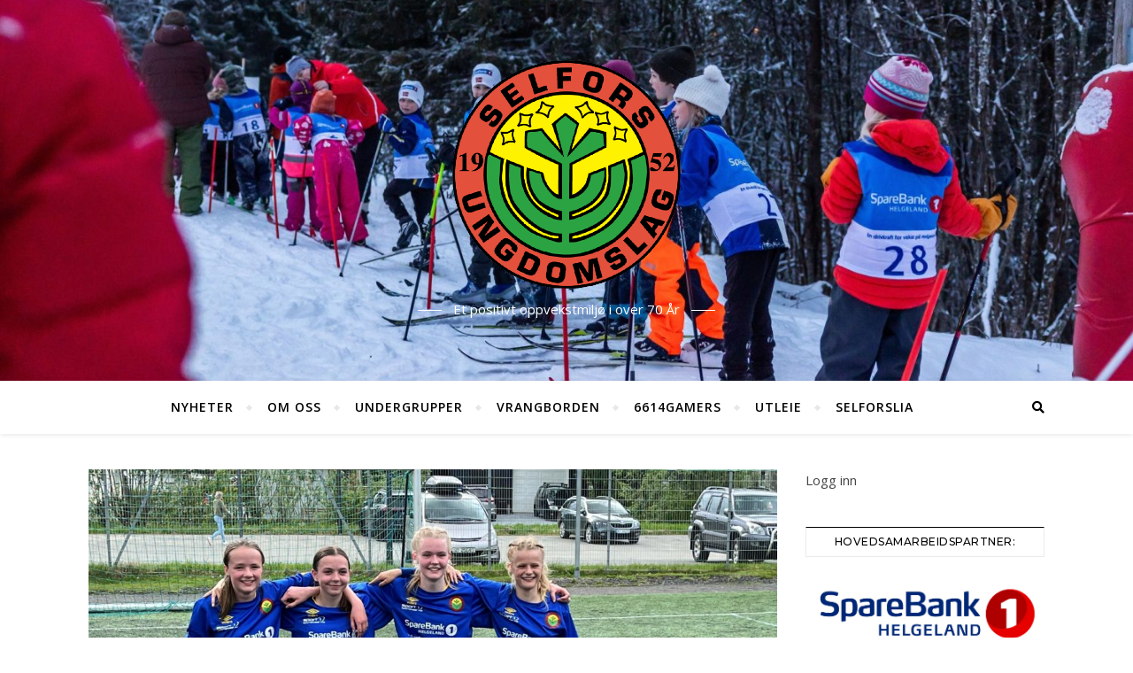

--- FILE ---
content_type: text/html; charset=UTF-8
request_url: https://www.selfors.com/2022/selfors-j15-vant-sbh-cup/
body_size: 22054
content:
<!DOCTYPE html>
<html lang="nb-NO">
<head>
	<meta charset="UTF-8">
	<meta name="viewport" content="width=device-width, initial-scale=1.0" />
	<link rel="profile" href="http://gmpg.org/xfn/11">

<title>Selfors J15 vant SBH cup &#8211; Selfors Ungdomslag</title>
    <script>
      var bwg_admin_ajax = 'https://www.selfors.com/wp-admin/admin-ajax.php?action=shortcode_bwg';
      var bwg_ajax_url = 'https://www.selfors.com/wp-admin/admin-ajax.php?action';
      var bwg_plugin_url = 'https://www.selfors.com/wp-content/plugins/photo-gallery';
      document.addEventListener('DOMContentLoaded', function(){ // Analog of $(document).ready(function(){
        bwg_check_ready = function () {}
        document.onkeyup = function(e){
          if ( e.key == 'Escape' ) {
            bwg_remove_loading_block();
          }
        };
      });

      // Set shortcode popup dimensions.
      function bwg_set_shortcode_popup_dimensions() {
        var H = jQuery(window).height(), W = jQuery(window).width();
        jQuery("#TB_title").hide().first().show();
        // New
        var tbWindow = jQuery('#TB_window');
        if (tbWindow.size()) {
          tbWindow.width(W).height(H);
          jQuery('#TB_iframeContent').width(W).height(H);
          tbWindow.attr('style',
            'top:'+ '0px !important;' +
            'left:' + '0px !important;' +
            'margin-left:' + '0;' +
            'z-index:' + '1000500;' +
            'max-width:' + 'none;' +
            'max-height:' + 'none;' +
            '-moz-transform:' + 'none;' +
            '-webkit-transform:' + 'none'
          );
        }
        // Edit
        var tbWindow = jQuery('.mce-window[aria-label="Photo Gallery"]');
        if (tbWindow.length) {
          // To prevent wp centering window with old sizes.
          setTimeout(function() {
            tbWindow.width(W).height(H);
            tbWindow.css({'top': 0, 'left': 0, 'margin-left': '0', 'z-index': '1000500'});
            tbWindow.find('.mce-window-body').width(W).height(H);
          }, 10);
        }
      }
      // Create loading block.
      function bwg_create_loading_block() {
        jQuery('body').append('<div class="loading_div" style="display:block; width: 100%; height: 100%; opacity: 0.6; position: fixed; background-color: #000000; background-image: url('+ bwg_plugin_url +'/images/spinner.gif); background-position: center; background-repeat: no-repeat; background-size: 50px; z-index: 1001000; top: 0; left: 0;"></div>');
      }
      // Remove loading block.
      function bwg_remove_loading_block() {
        jQuery(".loading_div", window.parent.document).remove();
        jQuery('.loading_div').remove();
      }
	  </script>
    <meta name='robots' content='max-image-preview:large' />
<link rel='dns-prefetch' href='//fonts.googleapis.com' />
<link rel="alternate" type="application/rss+xml" title="Selfors Ungdomslag &raquo; strøm" href="https://www.selfors.com/feed/" />
<link rel="alternate" type="application/rss+xml" title="Selfors Ungdomslag &raquo; kommentarstrøm" href="https://www.selfors.com/comments/feed/" />
<link rel="alternate" type="application/rss+xml" title="Selfors Ungdomslag &raquo; Selfors J15 vant SBH cup kommentarstrøm" href="https://www.selfors.com/2022/selfors-j15-vant-sbh-cup/feed/" />
<link rel="alternate" title="oEmbed (JSON)" type="application/json+oembed" href="https://www.selfors.com/wp-json/oembed/1.0/embed?url=https%3A%2F%2Fwww.selfors.com%2F2022%2Fselfors-j15-vant-sbh-cup%2F" />
<link rel="alternate" title="oEmbed (XML)" type="text/xml+oembed" href="https://www.selfors.com/wp-json/oembed/1.0/embed?url=https%3A%2F%2Fwww.selfors.com%2F2022%2Fselfors-j15-vant-sbh-cup%2F&#038;format=xml" />
<style id='wp-img-auto-sizes-contain-inline-css' type='text/css'>
img:is([sizes=auto i],[sizes^="auto," i]){contain-intrinsic-size:3000px 1500px}
/*# sourceURL=wp-img-auto-sizes-contain-inline-css */
</style>
<link rel='stylesheet' id='twb-open-sans-css' href='https://fonts.googleapis.com/css?family=Open+Sans%3A300%2C400%2C500%2C600%2C700%2C800&#038;display=swap&#038;ver=6.9' type='text/css' media='all' />
<link rel='stylesheet' id='twbbwg-global-css' href='https://www.selfors.com/wp-content/plugins/photo-gallery/booster/assets/css/global.css?ver=1.0.0' type='text/css' media='all' />
<style id='wp-emoji-styles-inline-css' type='text/css'>

	img.wp-smiley, img.emoji {
		display: inline !important;
		border: none !important;
		box-shadow: none !important;
		height: 1em !important;
		width: 1em !important;
		margin: 0 0.07em !important;
		vertical-align: -0.1em !important;
		background: none !important;
		padding: 0 !important;
	}
/*# sourceURL=wp-emoji-styles-inline-css */
</style>
<link rel='stylesheet' id='wp-block-library-css' href='https://www.selfors.com/wp-includes/css/dist/block-library/style.min.css?ver=6.9' type='text/css' media='all' />
<style id='classic-theme-styles-inline-css' type='text/css'>
/*! This file is auto-generated */
.wp-block-button__link{color:#fff;background-color:#32373c;border-radius:9999px;box-shadow:none;text-decoration:none;padding:calc(.667em + 2px) calc(1.333em + 2px);font-size:1.125em}.wp-block-file__button{background:#32373c;color:#fff;text-decoration:none}
/*# sourceURL=/wp-includes/css/classic-themes.min.css */
</style>
<style id='global-styles-inline-css' type='text/css'>
:root{--wp--preset--aspect-ratio--square: 1;--wp--preset--aspect-ratio--4-3: 4/3;--wp--preset--aspect-ratio--3-4: 3/4;--wp--preset--aspect-ratio--3-2: 3/2;--wp--preset--aspect-ratio--2-3: 2/3;--wp--preset--aspect-ratio--16-9: 16/9;--wp--preset--aspect-ratio--9-16: 9/16;--wp--preset--color--black: #000000;--wp--preset--color--cyan-bluish-gray: #abb8c3;--wp--preset--color--white: #ffffff;--wp--preset--color--pale-pink: #f78da7;--wp--preset--color--vivid-red: #cf2e2e;--wp--preset--color--luminous-vivid-orange: #ff6900;--wp--preset--color--luminous-vivid-amber: #fcb900;--wp--preset--color--light-green-cyan: #7bdcb5;--wp--preset--color--vivid-green-cyan: #00d084;--wp--preset--color--pale-cyan-blue: #8ed1fc;--wp--preset--color--vivid-cyan-blue: #0693e3;--wp--preset--color--vivid-purple: #9b51e0;--wp--preset--gradient--vivid-cyan-blue-to-vivid-purple: linear-gradient(135deg,rgb(6,147,227) 0%,rgb(155,81,224) 100%);--wp--preset--gradient--light-green-cyan-to-vivid-green-cyan: linear-gradient(135deg,rgb(122,220,180) 0%,rgb(0,208,130) 100%);--wp--preset--gradient--luminous-vivid-amber-to-luminous-vivid-orange: linear-gradient(135deg,rgb(252,185,0) 0%,rgb(255,105,0) 100%);--wp--preset--gradient--luminous-vivid-orange-to-vivid-red: linear-gradient(135deg,rgb(255,105,0) 0%,rgb(207,46,46) 100%);--wp--preset--gradient--very-light-gray-to-cyan-bluish-gray: linear-gradient(135deg,rgb(238,238,238) 0%,rgb(169,184,195) 100%);--wp--preset--gradient--cool-to-warm-spectrum: linear-gradient(135deg,rgb(74,234,220) 0%,rgb(151,120,209) 20%,rgb(207,42,186) 40%,rgb(238,44,130) 60%,rgb(251,105,98) 80%,rgb(254,248,76) 100%);--wp--preset--gradient--blush-light-purple: linear-gradient(135deg,rgb(255,206,236) 0%,rgb(152,150,240) 100%);--wp--preset--gradient--blush-bordeaux: linear-gradient(135deg,rgb(254,205,165) 0%,rgb(254,45,45) 50%,rgb(107,0,62) 100%);--wp--preset--gradient--luminous-dusk: linear-gradient(135deg,rgb(255,203,112) 0%,rgb(199,81,192) 50%,rgb(65,88,208) 100%);--wp--preset--gradient--pale-ocean: linear-gradient(135deg,rgb(255,245,203) 0%,rgb(182,227,212) 50%,rgb(51,167,181) 100%);--wp--preset--gradient--electric-grass: linear-gradient(135deg,rgb(202,248,128) 0%,rgb(113,206,126) 100%);--wp--preset--gradient--midnight: linear-gradient(135deg,rgb(2,3,129) 0%,rgb(40,116,252) 100%);--wp--preset--font-size--small: 13px;--wp--preset--font-size--medium: 20px;--wp--preset--font-size--large: 36px;--wp--preset--font-size--x-large: 42px;--wp--preset--spacing--20: 0.44rem;--wp--preset--spacing--30: 0.67rem;--wp--preset--spacing--40: 1rem;--wp--preset--spacing--50: 1.5rem;--wp--preset--spacing--60: 2.25rem;--wp--preset--spacing--70: 3.38rem;--wp--preset--spacing--80: 5.06rem;--wp--preset--shadow--natural: 6px 6px 9px rgba(0, 0, 0, 0.2);--wp--preset--shadow--deep: 12px 12px 50px rgba(0, 0, 0, 0.4);--wp--preset--shadow--sharp: 6px 6px 0px rgba(0, 0, 0, 0.2);--wp--preset--shadow--outlined: 6px 6px 0px -3px rgb(255, 255, 255), 6px 6px rgb(0, 0, 0);--wp--preset--shadow--crisp: 6px 6px 0px rgb(0, 0, 0);}:where(.is-layout-flex){gap: 0.5em;}:where(.is-layout-grid){gap: 0.5em;}body .is-layout-flex{display: flex;}.is-layout-flex{flex-wrap: wrap;align-items: center;}.is-layout-flex > :is(*, div){margin: 0;}body .is-layout-grid{display: grid;}.is-layout-grid > :is(*, div){margin: 0;}:where(.wp-block-columns.is-layout-flex){gap: 2em;}:where(.wp-block-columns.is-layout-grid){gap: 2em;}:where(.wp-block-post-template.is-layout-flex){gap: 1.25em;}:where(.wp-block-post-template.is-layout-grid){gap: 1.25em;}.has-black-color{color: var(--wp--preset--color--black) !important;}.has-cyan-bluish-gray-color{color: var(--wp--preset--color--cyan-bluish-gray) !important;}.has-white-color{color: var(--wp--preset--color--white) !important;}.has-pale-pink-color{color: var(--wp--preset--color--pale-pink) !important;}.has-vivid-red-color{color: var(--wp--preset--color--vivid-red) !important;}.has-luminous-vivid-orange-color{color: var(--wp--preset--color--luminous-vivid-orange) !important;}.has-luminous-vivid-amber-color{color: var(--wp--preset--color--luminous-vivid-amber) !important;}.has-light-green-cyan-color{color: var(--wp--preset--color--light-green-cyan) !important;}.has-vivid-green-cyan-color{color: var(--wp--preset--color--vivid-green-cyan) !important;}.has-pale-cyan-blue-color{color: var(--wp--preset--color--pale-cyan-blue) !important;}.has-vivid-cyan-blue-color{color: var(--wp--preset--color--vivid-cyan-blue) !important;}.has-vivid-purple-color{color: var(--wp--preset--color--vivid-purple) !important;}.has-black-background-color{background-color: var(--wp--preset--color--black) !important;}.has-cyan-bluish-gray-background-color{background-color: var(--wp--preset--color--cyan-bluish-gray) !important;}.has-white-background-color{background-color: var(--wp--preset--color--white) !important;}.has-pale-pink-background-color{background-color: var(--wp--preset--color--pale-pink) !important;}.has-vivid-red-background-color{background-color: var(--wp--preset--color--vivid-red) !important;}.has-luminous-vivid-orange-background-color{background-color: var(--wp--preset--color--luminous-vivid-orange) !important;}.has-luminous-vivid-amber-background-color{background-color: var(--wp--preset--color--luminous-vivid-amber) !important;}.has-light-green-cyan-background-color{background-color: var(--wp--preset--color--light-green-cyan) !important;}.has-vivid-green-cyan-background-color{background-color: var(--wp--preset--color--vivid-green-cyan) !important;}.has-pale-cyan-blue-background-color{background-color: var(--wp--preset--color--pale-cyan-blue) !important;}.has-vivid-cyan-blue-background-color{background-color: var(--wp--preset--color--vivid-cyan-blue) !important;}.has-vivid-purple-background-color{background-color: var(--wp--preset--color--vivid-purple) !important;}.has-black-border-color{border-color: var(--wp--preset--color--black) !important;}.has-cyan-bluish-gray-border-color{border-color: var(--wp--preset--color--cyan-bluish-gray) !important;}.has-white-border-color{border-color: var(--wp--preset--color--white) !important;}.has-pale-pink-border-color{border-color: var(--wp--preset--color--pale-pink) !important;}.has-vivid-red-border-color{border-color: var(--wp--preset--color--vivid-red) !important;}.has-luminous-vivid-orange-border-color{border-color: var(--wp--preset--color--luminous-vivid-orange) !important;}.has-luminous-vivid-amber-border-color{border-color: var(--wp--preset--color--luminous-vivid-amber) !important;}.has-light-green-cyan-border-color{border-color: var(--wp--preset--color--light-green-cyan) !important;}.has-vivid-green-cyan-border-color{border-color: var(--wp--preset--color--vivid-green-cyan) !important;}.has-pale-cyan-blue-border-color{border-color: var(--wp--preset--color--pale-cyan-blue) !important;}.has-vivid-cyan-blue-border-color{border-color: var(--wp--preset--color--vivid-cyan-blue) !important;}.has-vivid-purple-border-color{border-color: var(--wp--preset--color--vivid-purple) !important;}.has-vivid-cyan-blue-to-vivid-purple-gradient-background{background: var(--wp--preset--gradient--vivid-cyan-blue-to-vivid-purple) !important;}.has-light-green-cyan-to-vivid-green-cyan-gradient-background{background: var(--wp--preset--gradient--light-green-cyan-to-vivid-green-cyan) !important;}.has-luminous-vivid-amber-to-luminous-vivid-orange-gradient-background{background: var(--wp--preset--gradient--luminous-vivid-amber-to-luminous-vivid-orange) !important;}.has-luminous-vivid-orange-to-vivid-red-gradient-background{background: var(--wp--preset--gradient--luminous-vivid-orange-to-vivid-red) !important;}.has-very-light-gray-to-cyan-bluish-gray-gradient-background{background: var(--wp--preset--gradient--very-light-gray-to-cyan-bluish-gray) !important;}.has-cool-to-warm-spectrum-gradient-background{background: var(--wp--preset--gradient--cool-to-warm-spectrum) !important;}.has-blush-light-purple-gradient-background{background: var(--wp--preset--gradient--blush-light-purple) !important;}.has-blush-bordeaux-gradient-background{background: var(--wp--preset--gradient--blush-bordeaux) !important;}.has-luminous-dusk-gradient-background{background: var(--wp--preset--gradient--luminous-dusk) !important;}.has-pale-ocean-gradient-background{background: var(--wp--preset--gradient--pale-ocean) !important;}.has-electric-grass-gradient-background{background: var(--wp--preset--gradient--electric-grass) !important;}.has-midnight-gradient-background{background: var(--wp--preset--gradient--midnight) !important;}.has-small-font-size{font-size: var(--wp--preset--font-size--small) !important;}.has-medium-font-size{font-size: var(--wp--preset--font-size--medium) !important;}.has-large-font-size{font-size: var(--wp--preset--font-size--large) !important;}.has-x-large-font-size{font-size: var(--wp--preset--font-size--x-large) !important;}
:where(.wp-block-post-template.is-layout-flex){gap: 1.25em;}:where(.wp-block-post-template.is-layout-grid){gap: 1.25em;}
:where(.wp-block-term-template.is-layout-flex){gap: 1.25em;}:where(.wp-block-term-template.is-layout-grid){gap: 1.25em;}
:where(.wp-block-columns.is-layout-flex){gap: 2em;}:where(.wp-block-columns.is-layout-grid){gap: 2em;}
:root :where(.wp-block-pullquote){font-size: 1.5em;line-height: 1.6;}
/*# sourceURL=global-styles-inline-css */
</style>
<link rel='stylesheet' id='bwg_fonts-css' href='https://www.selfors.com/wp-content/plugins/photo-gallery/css/bwg-fonts/fonts.css?ver=0.0.1' type='text/css' media='all' />
<link rel='stylesheet' id='sumoselect-css' href='https://www.selfors.com/wp-content/plugins/photo-gallery/css/sumoselect.min.css?ver=3.4.6' type='text/css' media='all' />
<link rel='stylesheet' id='mCustomScrollbar-css' href='https://www.selfors.com/wp-content/plugins/photo-gallery/css/jquery.mCustomScrollbar.min.css?ver=3.1.5' type='text/css' media='all' />
<link rel='stylesheet' id='bwg_googlefonts-css' href='https://fonts.googleapis.com/css?family=Ubuntu&#038;subset=greek,latin,greek-ext,vietnamese,cyrillic-ext,latin-ext,cyrillic' type='text/css' media='all' />
<link rel='stylesheet' id='bwg_frontend-css' href='https://www.selfors.com/wp-content/plugins/photo-gallery/css/styles.min.css?ver=1.8.37' type='text/css' media='all' />
<link rel='stylesheet' id='bard-style-css' href='https://www.selfors.com/wp-content/themes/bard/style.css?ver=1.4.9.8' type='text/css' media='all' />
<link rel='stylesheet' id='fontawesome-css' href='https://www.selfors.com/wp-content/themes/bard/assets/css/fontawesome/all.min.css?ver=6.9' type='text/css' media='all' />
<link rel='stylesheet' id='fontello-css' href='https://www.selfors.com/wp-content/themes/bard/assets/css/fontello.css?ver=6.9' type='text/css' media='all' />
<link rel='stylesheet' id='slick-css' href='https://www.selfors.com/wp-content/themes/bard/assets/css/slick.css?ver=6.9' type='text/css' media='all' />
<link rel='stylesheet' id='scrollbar-css' href='https://www.selfors.com/wp-content/themes/bard/assets/css/perfect-scrollbar.css?ver=6.9' type='text/css' media='all' />
<link rel='stylesheet' id='bard-woocommerce-css' href='https://www.selfors.com/wp-content/themes/bard/assets/css/woocommerce.css?ver=6.9' type='text/css' media='all' />
<link rel='stylesheet' id='bard-responsive-css' href='https://www.selfors.com/wp-content/themes/bard/assets/css/responsive.css?ver=6.9' type='text/css' media='all' />
<link rel='stylesheet' id='bard-montserratr-font-css' href='//fonts.googleapis.com/css?family=Montserrat%3A300%2C300i%2C400%2C400i%2C500%2C500i%2C600%2C600i%2C700%2C700i&#038;ver=1.0.0' type='text/css' media='all' />
<link rel='stylesheet' id='bard-opensans-font-css' href='//fonts.googleapis.com/css?family=Open+Sans%3A400%2C400i%2C600%2C600i%2C700%2C700i&#038;ver=1.0.0' type='text/css' media='all' />
<link rel='stylesheet' id='bard-rokkitt-font-css' href='//fonts.googleapis.com/css?family=Rokkitt%3A400%2C400i%2C700%2C700i&#038;ver=1.0.0' type='text/css' media='all' />
<link rel='stylesheet' id='wpr-text-animations-css-css' href='https://www.selfors.com/wp-content/plugins/royal-elementor-addons/assets/css/lib/animations/text-animations.min.css?ver=1.7.1046' type='text/css' media='all' />
<link rel='stylesheet' id='wpr-addons-css-css' href='https://www.selfors.com/wp-content/plugins/royal-elementor-addons/assets/css/frontend.min.css?ver=1.7.1046' type='text/css' media='all' />
<link rel='stylesheet' id='font-awesome-5-all-css' href='https://www.selfors.com/wp-content/plugins/elementor/assets/lib/font-awesome/css/all.min.css?ver=1.7.1046' type='text/css' media='all' />
<script type="text/javascript" data-cfasync="false" src="https://www.selfors.com/wp-includes/js/jquery/jquery.min.js?ver=3.7.1" id="jquery-core-js"></script>
<script type="text/javascript" data-cfasync="false" src="https://www.selfors.com/wp-includes/js/jquery/jquery-migrate.min.js?ver=3.4.1" id="jquery-migrate-js"></script>
<script type="text/javascript" src="https://www.selfors.com/wp-content/plugins/photo-gallery/booster/assets/js/circle-progress.js?ver=1.2.2" id="twbbwg-circle-js"></script>
<script type="text/javascript" id="twbbwg-global-js-extra">
/* <![CDATA[ */
var twb = {"nonce":"e811ffb5d1","ajax_url":"https://www.selfors.com/wp-admin/admin-ajax.php","plugin_url":"https://www.selfors.com/wp-content/plugins/photo-gallery/booster","href":"https://www.selfors.com/wp-admin/admin.php?page=twbbwg_photo-gallery"};
var twb = {"nonce":"e811ffb5d1","ajax_url":"https://www.selfors.com/wp-admin/admin-ajax.php","plugin_url":"https://www.selfors.com/wp-content/plugins/photo-gallery/booster","href":"https://www.selfors.com/wp-admin/admin.php?page=twbbwg_photo-gallery"};
//# sourceURL=twbbwg-global-js-extra
/* ]]> */
</script>
<script type="text/javascript" src="https://www.selfors.com/wp-content/plugins/photo-gallery/booster/assets/js/global.js?ver=1.0.0" id="twbbwg-global-js"></script>
<script type="text/javascript" src="https://www.selfors.com/wp-content/plugins/photo-gallery/js/jquery.sumoselect.min.js?ver=3.4.6" id="sumoselect-js"></script>
<script type="text/javascript" src="https://www.selfors.com/wp-content/plugins/photo-gallery/js/tocca.min.js?ver=2.0.9" id="bwg_mobile-js"></script>
<script type="text/javascript" src="https://www.selfors.com/wp-content/plugins/photo-gallery/js/jquery.mCustomScrollbar.concat.min.js?ver=3.1.5" id="mCustomScrollbar-js"></script>
<script type="text/javascript" src="https://www.selfors.com/wp-content/plugins/photo-gallery/js/jquery.fullscreen.min.js?ver=0.6.0" id="jquery-fullscreen-js"></script>
<script type="text/javascript" id="bwg_frontend-js-extra">
/* <![CDATA[ */
var bwg_objectsL10n = {"bwg_field_required":"field is required.","bwg_mail_validation":"This is not a valid email address.","bwg_search_result":"There are no images matching your search.","bwg_select_tag":"Select Tag","bwg_order_by":"Order By","bwg_search":"Search","bwg_show_ecommerce":"Show Ecommerce","bwg_hide_ecommerce":"Hide Ecommerce","bwg_show_comments":"Show Comments","bwg_hide_comments":"Hide Comments","bwg_restore":"Restore","bwg_maximize":"Maximize","bwg_fullscreen":"Fullscreen","bwg_exit_fullscreen":"Exit Fullscreen","bwg_search_tag":"SEARCH...","bwg_tag_no_match":"No tags found","bwg_all_tags_selected":"All tags selected","bwg_tags_selected":"tags selected","play":"Play","pause":"Pause","is_pro":"","bwg_play":"Play","bwg_pause":"Pause","bwg_hide_info":"Hide info","bwg_show_info":"Show info","bwg_hide_rating":"Hide rating","bwg_show_rating":"Show rating","ok":"Ok","cancel":"Cancel","select_all":"Select all","lazy_load":"0","lazy_loader":"https://www.selfors.com/wp-content/plugins/photo-gallery/images/ajax_loader.png","front_ajax":"0","bwg_tag_see_all":"see all tags","bwg_tag_see_less":"see less tags"};
//# sourceURL=bwg_frontend-js-extra
/* ]]> */
</script>
<script type="text/javascript" src="https://www.selfors.com/wp-content/plugins/photo-gallery/js/scripts.min.js?ver=1.8.37" id="bwg_frontend-js"></script>
<link rel="https://api.w.org/" href="https://www.selfors.com/wp-json/" /><link rel="alternate" title="JSON" type="application/json" href="https://www.selfors.com/wp-json/wp/v2/posts/10800" /><link rel="EditURI" type="application/rsd+xml" title="RSD" href="https://www.selfors.com/xmlrpc.php?rsd" />
<meta name="generator" content="WordPress 6.9" />
<link rel="canonical" href="https://www.selfors.com/2022/selfors-j15-vant-sbh-cup/" />
<link rel='shortlink' href='https://www.selfors.com/?p=10800' />
<link rel="pingback" href="https://www.selfors.com/xmlrpc.php">
<style id="bard_dynamic_css">#top-bar {background-color: #ffffff;}#top-bar a {color: #000000;}#top-bar a:hover,#top-bar li.current-menu-item > a,#top-bar li.current-menu-ancestor > a,#top-bar .sub-menu li.current-menu-item > a,#top-bar .sub-menu li.current-menu-ancestor> a {color: #000000;}#top-menu .sub-menu,#top-menu .sub-menu a {background-color: #ffffff;border-color: rgba(0,0,0, 0.05);}.header-logo a,.site-description,.header-socials-icon {color: #ffffff;}.site-description:before,.site-description:after {background: #ffffff;}.header-logo a:hover,.header-socials-icon:hover {color: #ffffff;}.entry-header {background-color: #1e73be;}#main-nav {background-color: #ffffff;box-shadow: 0px 1px 5px rgba(0,0,0, 0.1);}#main-nav a,#main-nav i,#main-nav #s {color: #000000;}.main-nav-sidebar div span,.sidebar-alt-close-btn span,.btn-tooltip {background-color: #000000;}.btn-tooltip:before {border-top-color: #000000;}#main-nav a:hover,#main-nav i:hover,#main-nav li.current-menu-item > a,#main-nav li.current-menu-ancestor > a,#main-nav .sub-menu li.current-menu-item > a,#main-nav .sub-menu li.current-menu-ancestor > a {color: #000000;}.main-nav-sidebar:hover div span {background-color: #000000;}#main-menu .sub-menu,#main-menu .sub-menu a {background-color: #ffffff;border-color: rgba(0,0,0, 0.05);}#main-nav #s {background-color: #ffffff;}#main-nav #s::-webkit-input-placeholder { /* Chrome/Opera/Safari */color: rgba(0,0,0, 0.7);}#main-nav #s::-moz-placeholder { /* Firefox 19+ */color: rgba(0,0,0, 0.7);}#main-nav #s:-ms-input-placeholder { /* IE 10+ */color: rgba(0,0,0, 0.7);}#main-nav #s:-moz-placeholder { /* Firefox 18- */color: rgba(0,0,0, 0.7);}/* Background */.sidebar-alt,.main-content,.featured-slider-area,#featured-links,.page-content select,.page-content input,.page-content textarea {background-color: #ffffff;}.featured-link .cv-inner {border-color: rgba(255,255,255, 0.4);}.featured-link:hover .cv-inner {border-color: rgba(255,255,255, 0.8);}#featured-links h6 {background-color: #ffffff;color: #000000;}/* Text */.page-content,.page-content select,.page-content input,.page-content textarea,.page-content .post-author a,.page-content .bard-widget a,.page-content .comment-author {color: #464646;}/* Title */.page-content h1,.page-content h2,.page-content h3,.page-content h4,.page-content h5,.page-content h6,.page-content .post-title a,.page-content .post-author a,.page-content .author-description h3 a,.page-content .related-posts h5 a,.page-content .blog-pagination .previous-page a,.page-content .blog-pagination .next-page a,blockquote,.page-content .post-share a,.page-content .read-more a {color: #030303;}.widget_wysija .widget-title h4:after {background-color: #030303;}.page-content .read-more a:hover,.page-content .post-title a:hover {color: rgba(3,3,3, 0.75);}/* Meta */.page-content .post-author,.page-content .post-comments,.page-content .post-date,.page-content .post-meta,.page-content .post-meta a,.page-content .related-post-date,.page-content .comment-meta a,.page-content .author-share a,.page-content .post-tags a,.page-content .tagcloud a,.widget_categories li,.widget_archive li,.ahse-subscribe-box p,.rpwwt-post-author,.rpwwt-post-categories,.rpwwt-post-date,.rpwwt-post-comments-number,.copyright-info,#page-footer .copyright-info a,.footer-menu-container,#page-footer .footer-menu-container a,.single-navigation span,.comment-notes {color: #a1a1a1;}.page-content input::-webkit-input-placeholder { /* Chrome/Opera/Safari */color: #a1a1a1;}.page-content input::-moz-placeholder { /* Firefox 19+ */color: #a1a1a1;}.page-content input:-ms-input-placeholder { /* IE 10+ */color: #a1a1a1;}.page-content input:-moz-placeholder { /* Firefox 18- */color: #a1a1a1;}/* Accent */a,.post-categories,#page-wrap .bard-widget.widget_text a,.scrolltop,.required {color: #000000;}/* Disable TMP.page-content .elementor a,.page-content .elementor a:hover {color: inherit;}*/.ps-container > .ps-scrollbar-y-rail > .ps-scrollbar-y,.read-more a:after {background: #000000;}a:hover,.scrolltop:hover {color: rgba(0,0,0, 0.8);}blockquote {border-color: #000000;}.widget-title h4 {border-top-color: #000000;}/* Selection */::-moz-selection {color: #ffffff;background: #000000;}::selection {color: #ffffff;background: #000000;}/* Border */.page-content .post-footer,.blog-list-style,.page-content .author-description,.page-content .related-posts,.page-content .entry-comments,.page-content .bard-widget li,.page-content #wp-calendar,.page-content #wp-calendar caption,.page-content #wp-calendar tbody td,.page-content .widget_nav_menu li a,.page-content .tagcloud a,.page-content select,.page-content input,.page-content textarea,.post-tags a,.gallery-caption,.wp-caption-text,table tr,table th,table td,pre,.single-navigation {border-color: #e8e8e8;}#main-menu > li:after,.border-divider,hr {background-color: #e8e8e8;}/* Buttons */.widget_search .svg-fa-wrap,.widget_search #searchsubmit,.wp-block-search button,.page-content .submit,.page-content .blog-pagination.numeric a,.page-content .post-password-form input[type="submit"],.page-content .wpcf7 [type="submit"] {color: #ffffff;background-color: #333333;}.page-content .submit:hover,.page-content .blog-pagination.numeric a:hover,.page-content .blog-pagination.numeric span,.page-content .bard-subscribe-box input[type="submit"],.page-content .widget_wysija input[type="submit"],.page-content .post-password-form input[type="submit"]:hover,.page-content .wpcf7 [type="submit"]:hover {color: #ffffff;background-color: #000000;}/* Image Overlay */.image-overlay,#infscr-loading,.page-content h4.image-overlay {color: #ffffff;background-color: rgba(73,73,73, 0.2);}.image-overlay a,.post-slider .prev-arrow,.post-slider .next-arrow,.page-content .image-overlay a,#featured-slider .slider-dots {color: #ffffff;}.slide-caption {background: rgba(255,255,255, 0.95);}#featured-slider .prev-arrow,#featured-slider .next-arrow,#featured-slider .slick-active,.slider-title:after {background: #ffffff;}.footer-socials,.footer-widgets {background: #ffffff;}.instagram-title {background: rgba(255,255,255, 0.85);}#page-footer,#page-footer a,#page-footer select,#page-footer input,#page-footer textarea {color: #222222;}#page-footer #s::-webkit-input-placeholder { /* Chrome/Opera/Safari */color: #222222;}#page-footer #s::-moz-placeholder { /* Firefox 19+ */color: #222222;}#page-footer #s:-ms-input-placeholder { /* IE 10+ */color: #222222;}#page-footer #s:-moz-placeholder { /* Firefox 18- */color: #222222;}/* Title */#page-footer h1,#page-footer h2,#page-footer h3,#page-footer h4,#page-footer h5,#page-footer h6,#page-footer .footer-socials a{color: #111111;}#page-footer a:hover {color: #000000;}/* Border */#page-footer a,#page-footer .bard-widget li,#page-footer #wp-calendar,#page-footer #wp-calendar caption,#page-footer #wp-calendar tbody td,#page-footer .widget_nav_menu li a,#page-footer select,#page-footer input,#page-footer textarea,#page-footer .widget-title h4:before,#page-footer .widget-title h4:after,.alt-widget-title,.footer-widgets {border-color: #e8e8e8;}.sticky,.footer-copyright,.bard-widget.widget_wysija {background-color: #f6f6f6;}.bard-preloader-wrap {background-color: #ffffff;}.boxed-wrapper {max-width: 1160px;}.sidebar-alt {max-width: 340px;left: -340px; padding: 85px 35px 0px;}.sidebar-left,.sidebar-right {width: 302px;}.main-container {width: calc(100% - 302px);width: -webkit-calc(100% - 302px);}#top-bar > div,#main-nav > div,#featured-links,.main-content,.page-footer-inner,.featured-slider-area.boxed-wrapper {padding-left: 40px;padding-right: 40px;}.blog-list-style {width: 100%;padding-bottom: 35px;}.blog-list-style .has-post-thumbnail .post-media {float: left;max-width: 300px;width: 100%;}.blog-list-style .has-post-thumbnail .post-content-wrap {width: calc(100% - 300px);width: -webkit-calc(100% - 300px);float: left;padding-left: 32px;}.blog-list-style .post-header, .blog-list-style .read-more {text-align: left;}.bard-instagram-widget #sb_instagram {max-width: none !important;}.bard-instagram-widget #sbi_images {display: -webkit-box;display: -ms-flexbox;display: flex;}.bard-instagram-widget #sbi_images .sbi_photo {height: auto !important;}.bard-instagram-widget #sbi_images .sbi_photo img {display: block !important;}.bard-widget #sbi_images .sbi_photo {height: auto !important;}.bard-widget #sbi_images .sbi_photo img {display: block !important;}@media screen and ( max-width: 979px ) {.top-bar-socials {float: none !important;}.top-bar-socials a {line-height: 40px !important;}}.entry-header {height: 450px;background-image: url(https://www.selfors.com/wp-content/uploads/2025/04/cropped-4J1A2597-scaled-1.jpg);background-size: initial;}.logo-img {max-width: 260px;}.entry-header {background-color: transparent !important;background-image: none;}#main-nav {text-align: center;}.main-nav-icons {position: absolute;top: 0px;right: 40px;z-index: 2;}.main-nav-buttons {position: absolute;top: 0px;left: 40px;z-index: 1;}#main-menu {padding-left: 0 !important;}#featured-links .featured-link {margin-right: 25px;}#featured-links .featured-link:last-of-type {margin-right: 0;}#featured-links .featured-link {width: calc( (100% - -25px) / 0 - 1px);width: -webkit-calc( (100% - -25px) / 0- 1px);}.featured-link:nth-child(1) .cv-inner {display: none;}.featured-link:nth-child(2) .cv-inner {display: none;}.featured-link:nth-child(3) .cv-inner {display: none;}.blog-grid > li {display: inline-block;vertical-align: top;margin-right: 32px;margin-bottom: 35px;}.blog-grid > li.blog-grid-style {width: calc((100% - 32px ) /2 - 1px);width: -webkit-calc((100% - 32px ) /2 - 1px);}@media screen and ( min-width: 979px ) {.blog-grid > .blog-list-style:nth-last-of-type(-n+1) {margin-bottom: 0;}.blog-grid > .blog-grid-style:nth-last-of-type(-n+2) { margin-bottom: 0;}}@media screen and ( max-width: 640px ) {.blog-grid > li:nth-last-of-type(-n+1) {margin-bottom: 0;}}.blog-grid > li:nth-of-type(2n+2) {margin-right: 0;}.sidebar-right {padding-left: 32px;}@media screen and ( max-width: 768px ) {#featured-links {display: none;}}@media screen and ( max-width: 640px ) {.related-posts {display: none;}}.header-logo a {font-family: 'Rokkitt';}#top-menu li a {font-family: 'Open Sans';}#main-menu li a {font-family: 'Open Sans';}#mobile-menu li {font-family: 'Open Sans';}#top-menu li a,#main-menu li a,#mobile-menu li {text-transform: uppercase;}.footer-widgets .page-footer-inner > .bard-widget {width: 30%;margin-right: 5%;}.footer-widgets .page-footer-inner > .bard-widget:nth-child(3n+3) {margin-right: 0;}.footer-widgets .page-footer-inner > .bard-widget:nth-child(3n+4) {clear: both;}.woocommerce div.product .stock,.woocommerce div.product p.price,.woocommerce div.product span.price,.woocommerce ul.products li.product .price,.woocommerce-Reviews .woocommerce-review__author,.woocommerce form .form-row .required,.woocommerce form .form-row.woocommerce-invalid label,.woocommerce .page-content div.product .woocommerce-tabs ul.tabs li a {color: #464646;}.woocommerce a.remove:hover {color: #464646 !important;}.woocommerce a.remove,.woocommerce .product_meta,.page-content .woocommerce-breadcrumb,.page-content .woocommerce-review-link,.page-content .woocommerce-breadcrumb a,.page-content .woocommerce-MyAccount-navigation-link a,.woocommerce .woocommerce-info:before,.woocommerce .page-content .woocommerce-result-count,.woocommerce-page .page-content .woocommerce-result-count,.woocommerce-Reviews .woocommerce-review__published-date,.woocommerce .product_list_widget .quantity,.woocommerce .widget_products .amount,.woocommerce .widget_price_filter .price_slider_amount,.woocommerce .widget_recently_viewed_products .amount,.woocommerce .widget_top_rated_products .amount,.woocommerce .widget_recent_reviews .reviewer {color: #a1a1a1;}.woocommerce a.remove {color: #a1a1a1 !important;}p.demo_store,.woocommerce-store-notice,.woocommerce span.onsale { background-color: #000000;}.woocommerce .star-rating::before,.woocommerce .star-rating span::before,.woocommerce .page-content ul.products li.product .button,.page-content .woocommerce ul.products li.product .button,.page-content .woocommerce-MyAccount-navigation-link.is-active a,.page-content .woocommerce-MyAccount-navigation-link a:hover,.woocommerce-message::before { color: #000000;}.woocommerce form.login,.woocommerce form.register,.woocommerce-account fieldset,.woocommerce form.checkout_coupon,.woocommerce .woocommerce-info,.woocommerce .woocommerce-error,.woocommerce .woocommerce-message,.woocommerce .widget_shopping_cart .total,.woocommerce.widget_shopping_cart .total,.woocommerce-Reviews .comment_container,.woocommerce-cart #payment ul.payment_methods,#add_payment_method #payment ul.payment_methods,.woocommerce-checkout #payment ul.payment_methods,.woocommerce div.product .woocommerce-tabs ul.tabs::before,.woocommerce div.product .woocommerce-tabs ul.tabs::after,.woocommerce div.product .woocommerce-tabs ul.tabs li,.woocommerce .woocommerce-MyAccount-navigation-link,.select2-container--default .select2-selection--single {border-color: #e8e8e8;}.woocommerce-cart #payment,#add_payment_method #payment,.woocommerce-checkout #payment,.woocommerce .woocommerce-info,.woocommerce .woocommerce-error,.woocommerce .woocommerce-message,.woocommerce div.product .woocommerce-tabs ul.tabs li {background-color: rgba(232,232,232, 0.3);}.woocommerce-cart #payment div.payment_box::before,#add_payment_method #payment div.payment_box::before,.woocommerce-checkout #payment div.payment_box::before {border-color: rgba(232,232,232, 0.5);}.woocommerce-cart #payment div.payment_box,#add_payment_method #payment div.payment_box,.woocommerce-checkout #payment div.payment_box {background-color: rgba(232,232,232, 0.5);}.page-content .woocommerce input.button,.page-content .woocommerce a.button,.page-content .woocommerce a.button.alt,.page-content .woocommerce button.button.alt,.page-content .woocommerce input.button.alt,.page-content .woocommerce #respond input#submit.alt,.woocommerce .page-content .widget_product_search input[type="submit"],.woocommerce .page-content .woocommerce-message .button,.woocommerce .page-content a.button.alt,.woocommerce .page-content button.button.alt,.woocommerce .page-content #respond input#submit,.woocommerce .page-content .widget_price_filter .button,.woocommerce .page-content .woocommerce-message .button,.woocommerce-page .page-content .woocommerce-message .button {color: #ffffff;background-color: #333333;}.page-content .woocommerce input.button:hover,.page-content .woocommerce a.button:hover,.page-content .woocommerce a.button.alt:hover,.page-content .woocommerce button.button.alt:hover,.page-content .woocommerce input.button.alt:hover,.page-content .woocommerce #respond input#submit.alt:hover,.woocommerce .page-content .woocommerce-message .button:hover,.woocommerce .page-content a.button.alt:hover,.woocommerce .page-content button.button.alt:hover,.woocommerce .page-content #respond input#submit:hover,.woocommerce .page-content .widget_price_filter .button:hover,.woocommerce .page-content .woocommerce-message .button:hover,.woocommerce-page .page-content .woocommerce-message .button:hover {color: #ffffff;background-color: #000000;}#loadFacebookG{width:35px;height:35px;display:block;position:relative;margin:auto}.facebook_blockG{background-color:#00a9ff;border:1px solid #00a9ff;float:left;height:25px;margin-left:2px;width:7px;opacity:.1;animation-name:bounceG;-o-animation-name:bounceG;-ms-animation-name:bounceG;-webkit-animation-name:bounceG;-moz-animation-name:bounceG;animation-duration:1.235s;-o-animation-duration:1.235s;-ms-animation-duration:1.235s;-webkit-animation-duration:1.235s;-moz-animation-duration:1.235s;animation-iteration-count:infinite;-o-animation-iteration-count:infinite;-ms-animation-iteration-count:infinite;-webkit-animation-iteration-count:infinite;-moz-animation-iteration-count:infinite;animation-direction:normal;-o-animation-direction:normal;-ms-animation-direction:normal;-webkit-animation-direction:normal;-moz-animation-direction:normal;transform:scale(0.7);-o-transform:scale(0.7);-ms-transform:scale(0.7);-webkit-transform:scale(0.7);-moz-transform:scale(0.7)}#blockG_1{animation-delay:.3695s;-o-animation-delay:.3695s;-ms-animation-delay:.3695s;-webkit-animation-delay:.3695s;-moz-animation-delay:.3695s}#blockG_2{animation-delay:.496s;-o-animation-delay:.496s;-ms-animation-delay:.496s;-webkit-animation-delay:.496s;-moz-animation-delay:.496s}#blockG_3{animation-delay:.6125s;-o-animation-delay:.6125s;-ms-animation-delay:.6125s;-webkit-animation-delay:.6125s;-moz-animation-delay:.6125s}@keyframes bounceG{0%{transform:scale(1.2);opacity:1}100%{transform:scale(0.7);opacity:.1}}@-o-keyframes bounceG{0%{-o-transform:scale(1.2);opacity:1}100%{-o-transform:scale(0.7);opacity:.1}}@-ms-keyframes bounceG{0%{-ms-transform:scale(1.2);opacity:1}100%{-ms-transform:scale(0.7);opacity:.1}}@-webkit-keyframes bounceG{0%{-webkit-transform:scale(1.2);opacity:1}100%{-webkit-transform:scale(0.7);opacity:.1}}@-moz-keyframes bounceG{0%{-moz-transform:scale(1.2);opacity:1}100%{-moz-transform:scale(0.7);opacity:.1}}</style><meta name="generator" content="Elementor 3.34.2; features: additional_custom_breakpoints; settings: css_print_method-external, google_font-enabled, font_display-auto">
			<style>
				.e-con.e-parent:nth-of-type(n+4):not(.e-lazyloaded):not(.e-no-lazyload),
				.e-con.e-parent:nth-of-type(n+4):not(.e-lazyloaded):not(.e-no-lazyload) * {
					background-image: none !important;
				}
				@media screen and (max-height: 1024px) {
					.e-con.e-parent:nth-of-type(n+3):not(.e-lazyloaded):not(.e-no-lazyload),
					.e-con.e-parent:nth-of-type(n+3):not(.e-lazyloaded):not(.e-no-lazyload) * {
						background-image: none !important;
					}
				}
				@media screen and (max-height: 640px) {
					.e-con.e-parent:nth-of-type(n+2):not(.e-lazyloaded):not(.e-no-lazyload),
					.e-con.e-parent:nth-of-type(n+2):not(.e-lazyloaded):not(.e-no-lazyload) * {
						background-image: none !important;
					}
				}
			</style>
			<style type="text/css" id="custom-background-css">
body.custom-background { background-color: #ffffff; }
</style>
	<link rel="icon" href="https://www.selfors.com/wp-content/uploads/2022/01/cropped-cropped-SulLogo-sm-96x9611-removebg-preview-32x32.png" sizes="32x32" />
<link rel="icon" href="https://www.selfors.com/wp-content/uploads/2022/01/cropped-cropped-SulLogo-sm-96x9611-removebg-preview-192x192.png" sizes="192x192" />
<link rel="apple-touch-icon" href="https://www.selfors.com/wp-content/uploads/2022/01/cropped-cropped-SulLogo-sm-96x9611-removebg-preview-180x180.png" />
<meta name="msapplication-TileImage" content="https://www.selfors.com/wp-content/uploads/2022/01/cropped-cropped-SulLogo-sm-96x9611-removebg-preview-270x270.png" />
<style id="wpr_lightbox_styles">
				.lg-backdrop {
					background-color: rgba(0,0,0,0.6) !important;
				}
				.lg-toolbar,
				.lg-dropdown {
					background-color: rgba(0,0,0,0.8) !important;
				}
				.lg-dropdown:after {
					border-bottom-color: rgba(0,0,0,0.8) !important;
				}
				.lg-sub-html {
					background-color: rgba(0,0,0,0.8) !important;
				}
				.lg-thumb-outer,
				.lg-progress-bar {
					background-color: #444444 !important;
				}
				.lg-progress {
					background-color: #a90707 !important;
				}
				.lg-icon {
					color: #efefef !important;
					font-size: 20px !important;
				}
				.lg-icon.lg-toogle-thumb {
					font-size: 24px !important;
				}
				.lg-icon:hover,
				.lg-dropdown-text:hover {
					color: #ffffff !important;
				}
				.lg-sub-html,
				.lg-dropdown-text {
					color: #efefef !important;
					font-size: 14px !important;
				}
				#lg-counter {
					color: #efefef !important;
					font-size: 14px !important;
				}
				.lg-prev,
				.lg-next {
					font-size: 35px !important;
				}

				/* Defaults */
				.lg-icon {
				background-color: transparent !important;
				}

				#lg-counter {
				opacity: 0.9;
				}

				.lg-thumb-outer {
				padding: 0 10px;
				}

				.lg-thumb-item {
				border-radius: 0 !important;
				border: none !important;
				opacity: 0.5;
				}

				.lg-thumb-item.active {
					opacity: 1;
				}
	         </style></head>

<body class="wp-singular post-template-default single single-post postid-10800 single-format-standard custom-background wp-custom-logo wp-embed-responsive wp-theme-bard fl-builder-lite-2-9-4-2 fl-no-js elementor-default elementor-kit-10358">
	
	<!-- Preloader -->
	
	<!-- Page Wrapper -->
	<div id="page-wrap">

		<!-- Boxed Wrapper -->
		<div id="page-header" >

		
	<div class="entry-header" data-parallax="1" data-image="https://www.selfors.com/wp-content/uploads/2025/04/cropped-4J1A2597-scaled-1.jpg">
		<div class="cv-outer">
		<div class="cv-inner">

			<div class="header-logo">
				
					
					<a href="https://www.selfors.com/" title="Selfors Ungdomslag" class="logo-img">
						<img fetchpriority="high" src="https://www.selfors.com/wp-content/uploads/2022/01/cropped-SulLogo-stor-600x600-removebg-preview.png" width="500" height="500" alt="Selfors Ungdomslag">
					</a>

								
								
								<p class="site-description">Et positivt oppvekstmiljø i over 70 År</p>
								
			</div>

			
		</div>
		</div>
	</div>

	
<div id="main-nav" class="clear-fix">

	<div class="boxed-wrapper">	
		
		<div class="main-nav-buttons">

			<!-- Alt Sidebar Icon -->
			
			<!-- Random Post Button -->			
						
		</div>

		<!-- Icons -->
		<div class="main-nav-icons">
						<div class="main-nav-search">
				<span class="btn-tooltip">Søk</span>
				<i class="fas fa-search"></i>
				<i class="fas fa-times"></i>
				<form role="search" method="get" id="searchform" class="clear-fix" action="https://www.selfors.com/"><input type="search" name="s" id="s" placeholder="Søk..." data-placeholder="Skriv og trykk Enter..." value="" /><span class="svg-fa-wrap"><i class="fa fa-search"></i></span><input type="submit" id="searchsubmit" value="st" /></form>			</div>
					</div>


		<!-- Mobile Menu Button -->
		<span class="mobile-menu-btn">
			<i class="fas fa-chevron-down"></i>
		</span>

		<nav class="main-menu-container"><ul id="main-menu" class=""><li id="menu-item-10268" class="menu-item menu-item-type-custom menu-item-object-custom menu-item-home menu-item-10268"><a href="http://www.selfors.com">NYHETER</a></li>
<li id="menu-item-11653" class="menu-item menu-item-type-post_type menu-item-object-page menu-item-has-children menu-item-11653"><a href="https://www.selfors.com/selfors-ungdomslag/">Om oss</a>
<ul class="sub-menu">
	<li id="menu-item-10110" class="menu-item menu-item-type-post_type menu-item-object-page menu-item-10110"><a href="https://www.selfors.com/kontakt/">Organisasjon</a></li>
	<li id="menu-item-12340" class="menu-item menu-item-type-post_type menu-item-object-page menu-item-12340"><a href="https://www.selfors.com/solidaritetsfond/">Solidaritetsfond</a></li>
	<li id="menu-item-10236" class="menu-item menu-item-type-post_type menu-item-object-page menu-item-has-children menu-item-10236"><a href="https://www.selfors.com/biledgalleri/">Bildegalleri</a>
	<ul class="sub-menu">
		<li id="menu-item-10310" class="menu-item menu-item-type-post_type menu-item-object-page menu-item-10310"><a href="https://www.selfors.com/bildegalleri-2017/">3V3 Cup 2017</a></li>
		<li id="menu-item-10295" class="menu-item menu-item-type-post_type menu-item-object-page menu-item-10295"><a href="https://www.selfors.com/bildegalleri-2018/">3V3 Cup 2018</a></li>
		<li id="menu-item-10617" class="menu-item menu-item-type-post_type menu-item-object-bwg_gallery menu-item-10617"><a href="https://www.selfors.com/bwg_gallery/lysbilder-70-r/">Lysbilder 70 År</a></li>
		<li id="menu-item-10618" class="menu-item menu-item-type-post_type menu-item-object-bwg_gallery menu-item-10618"><a href="https://www.selfors.com/bwg_gallery/fossetangen/">Fossetangen</a></li>
	</ul>
</li>
	<li id="menu-item-10482" class="menu-item menu-item-type-post_type menu-item-object-page menu-item-has-children menu-item-10482"><a href="https://www.selfors.com/historien-til-selfors-ul/">Historien vår</a>
	<ul class="sub-menu">
		<li id="menu-item-10655" class="menu-item menu-item-type-post_type menu-item-object-page menu-item-10655"><a href="https://www.selfors.com/hedersutnemninger/">HEDERSUTNEMNINGER</a></li>
		<li id="menu-item-10477" class="menu-item menu-item-type-post_type menu-item-object-page menu-item-10477"><a href="https://www.selfors.com/emblemmet-lagsmerket-vart/">EMBLEMET / LAGSMERKET VÅRT</a></li>
		<li id="menu-item-10495" class="menu-item menu-item-type-post_type menu-item-object-page menu-item-10495"><a href="https://www.selfors.com/selfors-50-ar/">Selfors 50 År</a></li>
		<li id="menu-item-10620" class="menu-item menu-item-type-post_type menu-item-object-bwg_gallery menu-item-10620"><a href="https://www.selfors.com/bwg_gallery/lysbilder-70-r/">Lysbilder 70 År</a></li>
		<li id="menu-item-10646" class="menu-item menu-item-type-post_type menu-item-object-page menu-item-10646"><a href="https://www.selfors.com/selfors-sangen/">SELFORSSANGEN</a></li>
	</ul>
</li>
	<li id="menu-item-10378" class="menu-item menu-item-type-post_type menu-item-object-page menu-item-10378"><a href="https://www.selfors.com/grasrotandelen/">Grasrotandelen</a></li>
	<li id="menu-item-10371" class="menu-item menu-item-type-post_type menu-item-object-page menu-item-10371"><a href="https://www.selfors.com/min-idrett/">Min Idrett</a></li>
	<li id="menu-item-10131" class="menu-item menu-item-type-post_type menu-item-object-page menu-item-10131"><a href="https://www.selfors.com/om-selfors-ul/krav-om-politiattest/">Krav om politiattest</a></li>
	<li id="menu-item-12094" class="menu-item menu-item-type-post_type menu-item-object-page menu-item-12094"><a href="https://www.selfors.com/logo/">LOGO</a></li>
</ul>
</li>
<li id="menu-item-10143" class="menu-item menu-item-type-post_type menu-item-object-page menu-item-has-children menu-item-10143"><a href="https://www.selfors.com/undergrupper/">Undergrupper</a>
<ul class="sub-menu">
	<li id="menu-item-11404" class="menu-item menu-item-type-post_type menu-item-object-page menu-item-has-children menu-item-11404"><a href="https://www.selfors.com/fotball/">Fotball</a>
	<ul class="sub-menu">
		<li id="menu-item-11037" class="menu-item menu-item-type-post_type menu-item-object-page menu-item-11037"><a href="https://www.selfors.com/kontakt-fotball/">Kontakt Fotball</a></li>
		<li id="menu-item-12205" class="menu-item menu-item-type-post_type menu-item-object-page menu-item-has-children menu-item-12205"><a href="https://www.selfors.com/polar-kraft-cup/">POLAR KRAFT CUP</a>
		<ul class="sub-menu">
			<li id="menu-item-12217" class="menu-item menu-item-type-post_type menu-item-object-page menu-item-12217"><a href="https://www.selfors.com/turneringsreglement/">TURNERINGSREGLEMENT</a></li>
		</ul>
</li>
	</ul>
</li>
	<li id="menu-item-10844" class="menu-item menu-item-type-post_type menu-item-object-page menu-item-has-children menu-item-10844"><a href="https://www.selfors.com/esport/">eSport</a>
	<ul class="sub-menu">
		<li id="menu-item-10956" class="menu-item menu-item-type-post_type menu-item-object-page menu-item-10956"><a href="https://www.selfors.com/kontakt-e-sport/">Kontakt E-Sport</a></li>
	</ul>
</li>
	<li id="menu-item-10194" class="menu-item menu-item-type-post_type menu-item-object-page menu-item-has-children menu-item-10194"><a href="https://www.selfors.com/handball/">Handball</a>
	<ul class="sub-menu">
		<li id="menu-item-11324" class="menu-item menu-item-type-post_type menu-item-object-page menu-item-11324"><a href="https://www.selfors.com/kontakt-handball/">Kontakt Handball</a></li>
	</ul>
</li>
	<li id="menu-item-10184" class="menu-item menu-item-type-post_type menu-item-object-page menu-item-has-children menu-item-10184"><a href="https://www.selfors.com/ski/">Ski</a>
	<ul class="sub-menu">
		<li id="menu-item-11047" class="menu-item menu-item-type-post_type menu-item-object-page menu-item-11047"><a href="https://www.selfors.com/kontakt-ski/">Kontakt Ski</a></li>
	</ul>
</li>
	<li id="menu-item-10195" class="menu-item menu-item-type-post_type menu-item-object-page menu-item-has-children menu-item-10195"><a href="https://www.selfors.com/barne-og-allidrett/">Barne- og Allidrett</a>
	<ul class="sub-menu">
		<li id="menu-item-11848" class="menu-item menu-item-type-post_type menu-item-object-page menu-item-11848"><a href="https://www.selfors.com/kontakt-basket-copy/">Kontakt Barne- og Allidrett</a></li>
	</ul>
</li>
	<li id="menu-item-10186" class="menu-item menu-item-type-post_type menu-item-object-page menu-item-has-children menu-item-10186"><a href="https://www.selfors.com/turn/">Turn</a>
	<ul class="sub-menu">
		<li id="menu-item-11316" class="menu-item menu-item-type-post_type menu-item-object-page menu-item-11316"><a href="https://www.selfors.com/kontakt-turn/">Kontakt Turn</a></li>
	</ul>
</li>
	<li id="menu-item-10185" class="menu-item menu-item-type-post_type menu-item-object-page menu-item-has-children menu-item-10185"><a href="https://www.selfors.com/basket/">Basket</a>
	<ul class="sub-menu">
		<li id="menu-item-11243" class="menu-item menu-item-type-post_type menu-item-object-page menu-item-11243"><a href="https://www.selfors.com/kontakt-basket/">Kontakt Basket</a></li>
	</ul>
</li>
</ul>
</li>
<li id="menu-item-12003" class="menu-item menu-item-type-post_type menu-item-object-page menu-item-12003"><a href="https://www.selfors.com/vrangborden/">Vrangborden</a></li>
<li id="menu-item-12316" class="menu-item menu-item-type-post_type menu-item-object-page menu-item-12316"><a href="https://www.selfors.com/6614gamers/">6614Gamers</a></li>
<li id="menu-item-12064" class="menu-item menu-item-type-post_type menu-item-object-page menu-item-has-children menu-item-12064"><a href="https://www.selfors.com/utleie/">UTLEIE</a>
<ul class="sub-menu">
	<li id="menu-item-10108" class="menu-item menu-item-type-post_type menu-item-object-page menu-item-10108"><a href="https://www.selfors.com/fossetangen/">Utleiekalender Fossetangen</a></li>
	<li id="menu-item-10107" class="menu-item menu-item-type-post_type menu-item-object-page menu-item-10107"><a href="https://www.selfors.com/skibua/">Utleie Skibua</a></li>
	<li id="menu-item-10106" class="menu-item menu-item-type-post_type menu-item-object-page menu-item-10106"><a href="https://www.selfors.com/brakka/">Utleiekalender Brakka</a></li>
</ul>
</li>
<li id="menu-item-10133" class="menu-item menu-item-type-post_type menu-item-object-page menu-item-has-children menu-item-10133"><a href="https://www.selfors.com/pa-tur-i-selforslia/">Selforslia</a>
<ul class="sub-menu">
	<li id="menu-item-10568" class="menu-item menu-item-type-post_type menu-item-object-page menu-item-10568"><a href="https://www.selfors.com/nye-trimpostkasser-i-selforslia/">NYE TRIMPOSTKASSER I SELFORSLIA</a></li>
	<li id="menu-item-10607" class="menu-item menu-item-type-post_type menu-item-object-page menu-item-10607"><a href="https://www.selfors.com/navn-i-selforslia/">NAVN I SELFORSLIA</a></li>
	<li id="menu-item-10532" class="menu-item menu-item-type-post_type menu-item-object-page menu-item-10532"><a href="https://www.selfors.com/varmorsletta/">VARMOSLETTA</a></li>
	<li id="menu-item-10531" class="menu-item menu-item-type-post_type menu-item-object-page menu-item-10531"><a href="https://www.selfors.com/tjuvtrappa/">TJUVTRAPPA</a></li>
	<li id="menu-item-10509" class="menu-item menu-item-type-post_type menu-item-object-page menu-item-10509"><a href="https://www.selfors.com/kvitbergan-2/">KVITBERGAN</a></li>
	<li id="menu-item-10530" class="menu-item menu-item-type-post_type menu-item-object-page menu-item-10530"><a href="https://www.selfors.com/skarvatnet/">SKARVATNET</a></li>
	<li id="menu-item-10533" class="menu-item menu-item-type-post_type menu-item-object-page menu-item-10533"><a href="https://www.selfors.com/jo-pennesla-hellern/">JO-PENNESLA HELLERN</a></li>
	<li id="menu-item-10576" class="menu-item menu-item-type-post_type menu-item-object-page menu-item-10576"><a href="https://www.selfors.com/risfjellet/">RISFJELLET</a></li>
	<li id="menu-item-10542" class="menu-item menu-item-type-post_type menu-item-object-page menu-item-10542"><a href="https://www.selfors.com/storhaugen/">STORHAUGEN</a></li>
	<li id="menu-item-10569" class="menu-item menu-item-type-post_type menu-item-object-page menu-item-10569"><a href="https://www.selfors.com/selforsfjellet/">SELFORSFJELLET</a></li>
	<li id="menu-item-10570" class="menu-item menu-item-type-post_type menu-item-object-page menu-item-10570"><a href="https://www.selfors.com/kongssletta/">KONGSSLETTA</a></li>
</ul>
</li>
</ul></nav><nav class="mobile-menu-container"><ul id="mobile-menu" class=""><li class="menu-item menu-item-type-custom menu-item-object-custom menu-item-home menu-item-10268"><a href="http://www.selfors.com">NYHETER</a></li>
<li class="menu-item menu-item-type-post_type menu-item-object-page menu-item-has-children menu-item-11653"><a href="https://www.selfors.com/selfors-ungdomslag/">Om oss</a>
<ul class="sub-menu">
	<li class="menu-item menu-item-type-post_type menu-item-object-page menu-item-10110"><a href="https://www.selfors.com/kontakt/">Organisasjon</a></li>
	<li class="menu-item menu-item-type-post_type menu-item-object-page menu-item-12340"><a href="https://www.selfors.com/solidaritetsfond/">Solidaritetsfond</a></li>
	<li class="menu-item menu-item-type-post_type menu-item-object-page menu-item-has-children menu-item-10236"><a href="https://www.selfors.com/biledgalleri/">Bildegalleri</a>
	<ul class="sub-menu">
		<li class="menu-item menu-item-type-post_type menu-item-object-page menu-item-10310"><a href="https://www.selfors.com/bildegalleri-2017/">3V3 Cup 2017</a></li>
		<li class="menu-item menu-item-type-post_type menu-item-object-page menu-item-10295"><a href="https://www.selfors.com/bildegalleri-2018/">3V3 Cup 2018</a></li>
		<li class="menu-item menu-item-type-post_type menu-item-object-bwg_gallery menu-item-10617"><a href="https://www.selfors.com/bwg_gallery/lysbilder-70-r/">Lysbilder 70 År</a></li>
		<li class="menu-item menu-item-type-post_type menu-item-object-bwg_gallery menu-item-10618"><a href="https://www.selfors.com/bwg_gallery/fossetangen/">Fossetangen</a></li>
	</ul>
</li>
	<li class="menu-item menu-item-type-post_type menu-item-object-page menu-item-has-children menu-item-10482"><a href="https://www.selfors.com/historien-til-selfors-ul/">Historien vår</a>
	<ul class="sub-menu">
		<li class="menu-item menu-item-type-post_type menu-item-object-page menu-item-10655"><a href="https://www.selfors.com/hedersutnemninger/">HEDERSUTNEMNINGER</a></li>
		<li class="menu-item menu-item-type-post_type menu-item-object-page menu-item-10477"><a href="https://www.selfors.com/emblemmet-lagsmerket-vart/">EMBLEMET / LAGSMERKET VÅRT</a></li>
		<li class="menu-item menu-item-type-post_type menu-item-object-page menu-item-10495"><a href="https://www.selfors.com/selfors-50-ar/">Selfors 50 År</a></li>
		<li class="menu-item menu-item-type-post_type menu-item-object-bwg_gallery menu-item-10620"><a href="https://www.selfors.com/bwg_gallery/lysbilder-70-r/">Lysbilder 70 År</a></li>
		<li class="menu-item menu-item-type-post_type menu-item-object-page menu-item-10646"><a href="https://www.selfors.com/selfors-sangen/">SELFORSSANGEN</a></li>
	</ul>
</li>
	<li class="menu-item menu-item-type-post_type menu-item-object-page menu-item-10378"><a href="https://www.selfors.com/grasrotandelen/">Grasrotandelen</a></li>
	<li class="menu-item menu-item-type-post_type menu-item-object-page menu-item-10371"><a href="https://www.selfors.com/min-idrett/">Min Idrett</a></li>
	<li class="menu-item menu-item-type-post_type menu-item-object-page menu-item-10131"><a href="https://www.selfors.com/om-selfors-ul/krav-om-politiattest/">Krav om politiattest</a></li>
	<li class="menu-item menu-item-type-post_type menu-item-object-page menu-item-12094"><a href="https://www.selfors.com/logo/">LOGO</a></li>
</ul>
</li>
<li class="menu-item menu-item-type-post_type menu-item-object-page menu-item-has-children menu-item-10143"><a href="https://www.selfors.com/undergrupper/">Undergrupper</a>
<ul class="sub-menu">
	<li class="menu-item menu-item-type-post_type menu-item-object-page menu-item-has-children menu-item-11404"><a href="https://www.selfors.com/fotball/">Fotball</a>
	<ul class="sub-menu">
		<li class="menu-item menu-item-type-post_type menu-item-object-page menu-item-11037"><a href="https://www.selfors.com/kontakt-fotball/">Kontakt Fotball</a></li>
		<li class="menu-item menu-item-type-post_type menu-item-object-page menu-item-has-children menu-item-12205"><a href="https://www.selfors.com/polar-kraft-cup/">POLAR KRAFT CUP</a>
		<ul class="sub-menu">
			<li class="menu-item menu-item-type-post_type menu-item-object-page menu-item-12217"><a href="https://www.selfors.com/turneringsreglement/">TURNERINGSREGLEMENT</a></li>
		</ul>
</li>
	</ul>
</li>
	<li class="menu-item menu-item-type-post_type menu-item-object-page menu-item-has-children menu-item-10844"><a href="https://www.selfors.com/esport/">eSport</a>
	<ul class="sub-menu">
		<li class="menu-item menu-item-type-post_type menu-item-object-page menu-item-10956"><a href="https://www.selfors.com/kontakt-e-sport/">Kontakt E-Sport</a></li>
	</ul>
</li>
	<li class="menu-item menu-item-type-post_type menu-item-object-page menu-item-has-children menu-item-10194"><a href="https://www.selfors.com/handball/">Handball</a>
	<ul class="sub-menu">
		<li class="menu-item menu-item-type-post_type menu-item-object-page menu-item-11324"><a href="https://www.selfors.com/kontakt-handball/">Kontakt Handball</a></li>
	</ul>
</li>
	<li class="menu-item menu-item-type-post_type menu-item-object-page menu-item-has-children menu-item-10184"><a href="https://www.selfors.com/ski/">Ski</a>
	<ul class="sub-menu">
		<li class="menu-item menu-item-type-post_type menu-item-object-page menu-item-11047"><a href="https://www.selfors.com/kontakt-ski/">Kontakt Ski</a></li>
	</ul>
</li>
	<li class="menu-item menu-item-type-post_type menu-item-object-page menu-item-has-children menu-item-10195"><a href="https://www.selfors.com/barne-og-allidrett/">Barne- og Allidrett</a>
	<ul class="sub-menu">
		<li class="menu-item menu-item-type-post_type menu-item-object-page menu-item-11848"><a href="https://www.selfors.com/kontakt-basket-copy/">Kontakt Barne- og Allidrett</a></li>
	</ul>
</li>
	<li class="menu-item menu-item-type-post_type menu-item-object-page menu-item-has-children menu-item-10186"><a href="https://www.selfors.com/turn/">Turn</a>
	<ul class="sub-menu">
		<li class="menu-item menu-item-type-post_type menu-item-object-page menu-item-11316"><a href="https://www.selfors.com/kontakt-turn/">Kontakt Turn</a></li>
	</ul>
</li>
	<li class="menu-item menu-item-type-post_type menu-item-object-page menu-item-has-children menu-item-10185"><a href="https://www.selfors.com/basket/">Basket</a>
	<ul class="sub-menu">
		<li class="menu-item menu-item-type-post_type menu-item-object-page menu-item-11243"><a href="https://www.selfors.com/kontakt-basket/">Kontakt Basket</a></li>
	</ul>
</li>
</ul>
</li>
<li class="menu-item menu-item-type-post_type menu-item-object-page menu-item-12003"><a href="https://www.selfors.com/vrangborden/">Vrangborden</a></li>
<li class="menu-item menu-item-type-post_type menu-item-object-page menu-item-12316"><a href="https://www.selfors.com/6614gamers/">6614Gamers</a></li>
<li class="menu-item menu-item-type-post_type menu-item-object-page menu-item-has-children menu-item-12064"><a href="https://www.selfors.com/utleie/">UTLEIE</a>
<ul class="sub-menu">
	<li class="menu-item menu-item-type-post_type menu-item-object-page menu-item-10108"><a href="https://www.selfors.com/fossetangen/">Utleiekalender Fossetangen</a></li>
	<li class="menu-item menu-item-type-post_type menu-item-object-page menu-item-10107"><a href="https://www.selfors.com/skibua/">Utleie Skibua</a></li>
	<li class="menu-item menu-item-type-post_type menu-item-object-page menu-item-10106"><a href="https://www.selfors.com/brakka/">Utleiekalender Brakka</a></li>
</ul>
</li>
<li class="menu-item menu-item-type-post_type menu-item-object-page menu-item-has-children menu-item-10133"><a href="https://www.selfors.com/pa-tur-i-selforslia/">Selforslia</a>
<ul class="sub-menu">
	<li class="menu-item menu-item-type-post_type menu-item-object-page menu-item-10568"><a href="https://www.selfors.com/nye-trimpostkasser-i-selforslia/">NYE TRIMPOSTKASSER I SELFORSLIA</a></li>
	<li class="menu-item menu-item-type-post_type menu-item-object-page menu-item-10607"><a href="https://www.selfors.com/navn-i-selforslia/">NAVN I SELFORSLIA</a></li>
	<li class="menu-item menu-item-type-post_type menu-item-object-page menu-item-10532"><a href="https://www.selfors.com/varmorsletta/">VARMOSLETTA</a></li>
	<li class="menu-item menu-item-type-post_type menu-item-object-page menu-item-10531"><a href="https://www.selfors.com/tjuvtrappa/">TJUVTRAPPA</a></li>
	<li class="menu-item menu-item-type-post_type menu-item-object-page menu-item-10509"><a href="https://www.selfors.com/kvitbergan-2/">KVITBERGAN</a></li>
	<li class="menu-item menu-item-type-post_type menu-item-object-page menu-item-10530"><a href="https://www.selfors.com/skarvatnet/">SKARVATNET</a></li>
	<li class="menu-item menu-item-type-post_type menu-item-object-page menu-item-10533"><a href="https://www.selfors.com/jo-pennesla-hellern/">JO-PENNESLA HELLERN</a></li>
	<li class="menu-item menu-item-type-post_type menu-item-object-page menu-item-10576"><a href="https://www.selfors.com/risfjellet/">RISFJELLET</a></li>
	<li class="menu-item menu-item-type-post_type menu-item-object-page menu-item-10542"><a href="https://www.selfors.com/storhaugen/">STORHAUGEN</a></li>
	<li class="menu-item menu-item-type-post_type menu-item-object-page menu-item-10569"><a href="https://www.selfors.com/selforsfjellet/">SELFORSFJELLET</a></li>
	<li class="menu-item menu-item-type-post_type menu-item-object-page menu-item-10570"><a href="https://www.selfors.com/kongssletta/">KONGSSLETTA</a></li>
</ul>
</li>
 </ul></nav>
	</div>

</div><!-- #main-nav -->


		</div><!-- .boxed-wrapper -->

		<!-- Page Content -->
		<div class="page-content">
			
			
<!-- Page Content -->
<div class="main-content clear-fix boxed-wrapper" data-sidebar-sticky="">


	
	<!-- Main Container -->
	<div class="main-container">

		<article id="post-10800" class="post-10800 post type-post status-publish format-standard has-post-thumbnail hentry category-alle-artikler">

	

		<div class="post-media">
		<img width="1140" height="952" src="https://www.selfors.com/wp-content/uploads/2022/06/cup-ytteren-2022-1140x952.jpg" class="attachment-bard-full-thumbnail size-bard-full-thumbnail wp-post-image" alt="" decoding="async" srcset="https://www.selfors.com/wp-content/uploads/2022/06/cup-ytteren-2022-1140x952.jpg 1140w, https://www.selfors.com/wp-content/uploads/2022/06/cup-ytteren-2022-300x251.jpg 300w, https://www.selfors.com/wp-content/uploads/2022/06/cup-ytteren-2022-600x501.jpg 600w, https://www.selfors.com/wp-content/uploads/2022/06/cup-ytteren-2022-768x641.jpg 768w, https://www.selfors.com/wp-content/uploads/2022/06/cup-ytteren-2022-1536x1283.jpg 1536w, https://www.selfors.com/wp-content/uploads/2022/06/cup-ytteren-2022-2048x1711.jpg 2048w" sizes="(max-width: 1140px) 100vw, 1140px" />	</div>
	
	<header class="post-header">

		
				<h1 class="post-title">Selfors J15 vant SBH cup</h1>
				
		<span class="border-divider"></span>

		<div class="post-meta clear-fix">
						<span class="post-date">12/06/2022</span>
					</span>
		
	</header>

	<div class="post-content">

		<p>Seieren mot Halsøy i J15 serien fredag var bare oppvarming for lagets J14 spillere.</p>
<p>I helga vant de SBH cup på Ytteren i suveren stil.</p>
<p>Lørdag gikk de ubeseiret gjennom gruppespillet.</p>
<p>Gruben IL ble beseiret 9-1, B&amp;Y 1-0 og Åga IL 4-0. Søndag møtte Selfors jentene Rana FK i semifinalen.</p>
<p>Her ble resultatet 4-0 etter mye fint spill. I finalen møtte de på nytt Åga IL.</p>
<p>Selfors spilte godt og vant finalen med solide 5-0. Gratulerer!</p>
	</div>

	<footer class="post-footer">

		
				<span class="post-author">Av&nbsp;<a href="https://www.selfors.com/author/admin/" title="Innlegg av Webmaster" rel="author">Webmaster</a></span>
		
				
	</footer>


</article>
<div class="single-navigation">
	<!-- Previous Post -->
		<div class="previous-post">
		<a href="https://www.selfors.com/2022/selfors-med-fortjent-3-2-seier-over-halsoy-2/" title="Selfors med fortjent 3-2 seier over Halsøy 2">
		<img width="75" height="75" src="https://www.selfors.com/wp-content/uploads/2022/06/Rikke_Ylva-75x75.jpg" class="attachment-bard-single-navigation size-bard-single-navigation wp-post-image" alt="" decoding="async" srcset="https://www.selfors.com/wp-content/uploads/2022/06/Rikke_Ylva-75x75.jpg 75w, https://www.selfors.com/wp-content/uploads/2022/06/Rikke_Ylva-96x96.jpg 96w, https://www.selfors.com/wp-content/uploads/2022/06/Rikke_Ylva-300x300.jpg 300w" sizes="(max-width: 75px) 100vw, 75px" />		</a>
		<div>
			<span><i class="fas fa-long-arrow-alt-left"></i>&nbsp;Forrige</span>
			<a href="https://www.selfors.com/2022/selfors-med-fortjent-3-2-seier-over-halsoy-2/" title="Selfors med fortjent 3-2 seier over Halsøy 2">
				<h5>Selfors med fortjent 3-2 seier over Halsøy 2</h5>
			</a>
		</div>
	</div>
	
	<!-- Next Post -->
		<div class="next-post">
		<a href="https://www.selfors.com/2022/selfors-ul-til-norway-cup/" title="Selfors UL til Norway Cup">
		<img width="75" height="75" src="https://www.selfors.com/wp-content/uploads/2022/07/OuqbGC_n_400x400-75x75.jpg" class="attachment-bard-single-navigation size-bard-single-navigation wp-post-image" alt="" decoding="async" srcset="https://www.selfors.com/wp-content/uploads/2022/07/OuqbGC_n_400x400-75x75.jpg 75w, https://www.selfors.com/wp-content/uploads/2022/07/OuqbGC_n_400x400-300x300.jpg 300w, https://www.selfors.com/wp-content/uploads/2022/07/OuqbGC_n_400x400-96x96.jpg 96w, https://www.selfors.com/wp-content/uploads/2022/07/OuqbGC_n_400x400.jpg 400w" sizes="(max-width: 75px) 100vw, 75px" />		</a>
		<div>
			<span>Nyere&nbsp;<i class="fas fa-long-arrow-alt-right"></i></span>
			<a href="https://www.selfors.com/2022/selfors-ul-til-norway-cup/" title="Selfors UL til Norway Cup">
				<h5>Selfors UL til Norway Cup</h5>		
			</a>
		</div>
	</div>
	</div>
			<div class="related-posts">
				<h3>Du vil kanskje også like</h3>

				
					<section>
						<a href="https://www.selfors.com/2025/polar-kraft-cup/"><img width="500" height="380" src="https://www.selfors.com/wp-content/uploads/2025/03/6e8f1454-bcd3-4284-bba6-161221384e33-500x380.jpg" class="attachment-bard-grid-thumbnail size-bard-grid-thumbnail wp-post-image" alt="" decoding="async" /></a>
						<h5><a href="https://www.selfors.com/2025/polar-kraft-cup/">POLAR KRAFT CUP</a></h5>
						<span class="related-post-date">03/03/2025</span>
					</section>

				
					<section>
						<a href="https://www.selfors.com/2023/ranas-forste-esport-tilbud/"><img width="500" height="380" src="https://www.selfors.com/wp-content/uploads/2023/01/Online-4-500x380.jpg" class="attachment-bard-grid-thumbnail size-bard-grid-thumbnail wp-post-image" alt="" decoding="async" /></a>
						<h5><a href="https://www.selfors.com/2023/ranas-forste-esport-tilbud/">Ranas første eSport tilbud</a></h5>
						<span class="related-post-date">09/01/2023</span>
					</section>

				
					<section>
						<a href="https://www.selfors.com/2022/velkommen-til-arets-halloweenfest/"><img width="500" height="380" src="https://www.selfors.com/wp-content/uploads/2022/09/Haloween-500x380.jpg" class="attachment-bard-grid-thumbnail size-bard-grid-thumbnail wp-post-image" alt="" decoding="async" /></a>
						<h5><a href="https://www.selfors.com/2022/velkommen-til-arets-halloweenfest/">Velkommen til årets Halloweenfest.</a></h5>
						<span class="related-post-date">28/09/2022</span>
					</section>

				
				<div class="clear-fix"></div>
			</div>

			<div class="comments-area" id="comments">	<div id="respond" class="comment-respond">
		<h3 id="reply-title" class="comment-reply-title">Legg igjen en kommentar <small><a rel="nofollow" id="cancel-comment-reply-link" href="/2022/selfors-j15-vant-sbh-cup/#respond" style="display:none;">Avbryt svar</a></small></h3><form action="https://www.selfors.com/wp-comments-post.php" method="post" id="commentform" class="comment-form"><p class="comment-notes"><span id="email-notes">Din e-postadresse vil ikke bli publisert.</span> <span class="required-field-message">Obligatoriske felt er merket med <span class="required">*</span></span></p><p class="comment-form-author"><label for="author">Navn <span class="required">*</span></label> <input id="author" name="author" type="text" value="" size="30" maxlength="245" autocomplete="name" required /></p>
<p class="comment-form-email"><label for="email">E-post <span class="required">*</span></label> <input id="email" name="email" type="email" value="" size="30" maxlength="100" aria-describedby="email-notes" autocomplete="email" required /></p>
<p class="comment-form-url"><label for="url">Nettsted</label> <input id="url" name="url" type="url" value="" size="30" maxlength="200" autocomplete="url" /></p>
<p class="comment-form-cookies-consent"><input id="wp-comment-cookies-consent" name="wp-comment-cookies-consent" type="checkbox" value="yes" /> <label for="wp-comment-cookies-consent">Lagre mitt navn, e-post og nettside i denne nettleseren for neste gang jeg kommenterer.</label></p>
<p class="comment-form-comment"><label for="comment">Kommentar</label><textarea name="comment" id="comment" cols="45" rows="8"  maxlength="65525" required="required" spellcheck="false"></textarea></p><p class="form-submit"><input name="submit" type="submit" id="submit" class="submit" value="Send inn kommentar" /> <input type='hidden' name='comment_post_ID' value='10800' id='comment_post_ID' />
<input type='hidden' name='comment_parent' id='comment_parent' value='0' />
</p><p style="display: none;"><input type="hidden" id="akismet_comment_nonce" name="akismet_comment_nonce" value="bf5d7ad51a" /></p><p style="display: none !important;" class="akismet-fields-container" data-prefix="ak_"><label>&#916;<textarea name="ak_hp_textarea" cols="45" rows="8" maxlength="100"></textarea></label><input type="hidden" id="ak_js_1" name="ak_js" value="14"/><script>document.getElementById( "ak_js_1" ).setAttribute( "value", ( new Date() ).getTime() );</script></p></form>	</div><!-- #respond -->
	<p class="akismet_comment_form_privacy_notice">Dette nettstedet bruker Akismet for å redusere spam. <a href="https://akismet.com/privacy/" target="_blank" rel="nofollow noopener">Finn ut mer om hvordan kommentardataene dine behandles.</a></p></div>
	</div><!-- .main-container -->


	
<div class="sidebar-right-wrap">
	<aside class="sidebar-right">
		<div id="block-2" class="bard-widget widget_block">
<div class="wp-block-columns is-layout-flex wp-container-core-columns-is-layout-9d6595d7 wp-block-columns-is-layout-flex">
<div class="wp-block-column is-layout-flow wp-block-column-is-layout-flow" style="flex-basis:100%">
<div class="wp-block-group"><div class="wp-block-group__inner-container is-layout-flow wp-block-group-is-layout-flow"><div class="logged-out wp-block-loginout"><a href="https://www.selfors.com/wp-login.php?redirect_to=https%3A%2F%2Fwww.selfors.com%2F2022%2Fselfors-j15-vant-sbh-cup%2F">Logg inn</a></div></div></div>
</div>
</div>
</div><div id="media_image-2" class="bard-widget widget_media_image"><div class="widget-title"><h4>Hovedsamarbeidspartner:</h4></div><a href="https://www.sparebank1.no/nb/nord-norge/om-oss.html"><img width="1137" height="327" src="https://www.selfors.com/wp-content/uploads/2022/09/sbh-web-standard-jpeg.jpg" class="image wp-image-10927 alignnone attachment-full size-full" alt="" style="max-width: 100%; height: auto;" title="Hovedsamarbeidspartner:" decoding="async" srcset="https://www.selfors.com/wp-content/uploads/2022/09/sbh-web-standard-jpeg.jpg 1137w, https://www.selfors.com/wp-content/uploads/2022/09/sbh-web-standard-jpeg-300x86.jpg 300w, https://www.selfors.com/wp-content/uploads/2022/09/sbh-web-standard-jpeg-600x173.jpg 600w, https://www.selfors.com/wp-content/uploads/2022/09/sbh-web-standard-jpeg-768x221.jpg 768w" sizes="(max-width: 1137px) 100vw, 1137px" /></a></div><div id="media_image-8" class="bard-widget widget_media_image"><div class="widget-title"><h4>Internett er levert av Signal.</h4></div><a href="https://signal.no/"><img width="300" height="125" src="https://www.selfors.com/wp-content/uploads/2022/12/Altibox_Signal_rgb-12-300x125.png" class="image wp-image-11178  attachment-medium size-medium" alt="" style="max-width: 100%; height: auto;" decoding="async" srcset="https://www.selfors.com/wp-content/uploads/2022/12/Altibox_Signal_rgb-12-300x125.png 300w, https://www.selfors.com/wp-content/uploads/2022/12/Altibox_Signal_rgb-12-600x251.png 600w, https://www.selfors.com/wp-content/uploads/2022/12/Altibox_Signal_rgb-12-768x321.png 768w, https://www.selfors.com/wp-content/uploads/2022/12/Altibox_Signal_rgb-12-1140x476.png 1140w, https://www.selfors.com/wp-content/uploads/2022/12/Altibox_Signal_rgb-12.png 1370w" sizes="(max-width: 300px) 100vw, 300px" /></a></div><div id="media_image-12" class="bard-widget widget_media_image"><div class="widget-title"><h4>Strømmen vår er levert av:</h4></div><a href="https://polarkraft.no/stromavtaler/privat/idrettsstromavtale/idrettsstrom-spot/"><img width="300" height="162" src="https://www.selfors.com/wp-content/uploads/2024/01/406933261_3624678764484178_5580710391494891843_n-300x162.png" class="image wp-image-11909  attachment-medium size-medium" alt="" style="max-width: 100%; height: auto;" decoding="async" srcset="https://www.selfors.com/wp-content/uploads/2024/01/406933261_3624678764484178_5580710391494891843_n-300x162.png 300w, https://www.selfors.com/wp-content/uploads/2024/01/406933261_3624678764484178_5580710391494891843_n-600x324.png 600w, https://www.selfors.com/wp-content/uploads/2024/01/406933261_3624678764484178_5580710391494891843_n-768x415.png 768w, https://www.selfors.com/wp-content/uploads/2024/01/406933261_3624678764484178_5580710391494891843_n-1536x830.png 1536w, https://www.selfors.com/wp-content/uploads/2024/01/406933261_3624678764484178_5580710391494891843_n-1140x616.png 1140w, https://www.selfors.com/wp-content/uploads/2024/01/406933261_3624678764484178_5580710391494891843_n.png 2048w" sizes="(max-width: 300px) 100vw, 300px" /></a></div><div id="media_image-6" class="bard-widget widget_media_image"><div class="widget-title"><h4>Støtt Selfors Ungdomslag</h4></div><a href="https://www.norsk-tipping.no/grasrotandelen/din-mottaker/884034922"><img width="300" height="94" src="https://www.selfors.com/wp-content/uploads/2022/01/97b210e3ecda9c3c3455f00c522c304d-300x94.png" class="image wp-image-10328  attachment-medium size-medium" alt="" style="max-width: 100%; height: auto;" decoding="async" srcset="https://www.selfors.com/wp-content/uploads/2022/01/97b210e3ecda9c3c3455f00c522c304d-300x94.png 300w, https://www.selfors.com/wp-content/uploads/2022/01/97b210e3ecda9c3c3455f00c522c304d-600x188.png 600w, https://www.selfors.com/wp-content/uploads/2022/01/97b210e3ecda9c3c3455f00c522c304d-768x240.png 768w, https://www.selfors.com/wp-content/uploads/2022/01/97b210e3ecda9c3c3455f00c522c304d-1536x480.png 1536w, https://www.selfors.com/wp-content/uploads/2022/01/97b210e3ecda9c3c3455f00c522c304d-2048x640.png 2048w, https://www.selfors.com/wp-content/uploads/2022/01/97b210e3ecda9c3c3455f00c522c304d-1140x356.png 1140w" sizes="(max-width: 300px) 100vw, 300px" /></a></div><div id="media_image-10" class="bard-widget widget_media_image"><div class="widget-title"><h4>6614Gamers / eSport</h4></div><a href="https://6614gamers.no"><img width="300" height="115" src="https://www.selfors.com/wp-content/uploads/2024/11/6614s-300x115.jpg" class="image wp-image-12115  attachment-medium size-medium" alt="" style="max-width: 100%; height: auto;" decoding="async" srcset="https://www.selfors.com/wp-content/uploads/2024/11/6614s-300x115.jpg 300w, https://www.selfors.com/wp-content/uploads/2024/11/6614s-600x229.jpg 600w, https://www.selfors.com/wp-content/uploads/2024/11/6614s-768x293.jpg 768w, https://www.selfors.com/wp-content/uploads/2024/11/6614s-1536x587.jpg 1536w, https://www.selfors.com/wp-content/uploads/2024/11/6614s-1140x436.jpg 1140w, https://www.selfors.com/wp-content/uploads/2024/11/6614s.jpg 1845w" sizes="(max-width: 300px) 100vw, 300px" /></a></div><div id="media_image-15" class="bard-widget widget_media_image"><div class="widget-title"><h4>Selfors Seagulls Basketball</h4></div><a href="https://www.facebook.com/SelforsSeagulls/"><img width="300" height="111" src="https://www.selfors.com/wp-content/uploads/2024/11/Basket-300x111.png" class="image wp-image-12114  attachment-medium size-medium" alt="" style="max-width: 100%; height: auto;" decoding="async" srcset="https://www.selfors.com/wp-content/uploads/2024/11/Basket-300x111.png 300w, https://www.selfors.com/wp-content/uploads/2024/11/Basket-600x222.png 600w, https://www.selfors.com/wp-content/uploads/2024/11/Basket-768x284.png 768w, https://www.selfors.com/wp-content/uploads/2024/11/Basket.png 895w" sizes="(max-width: 300px) 100vw, 300px" /></a></div><div id="bwp_gallery_slideshow-6" class="bard-widget bwp_gallery_slideshow"><div class="widget-title"><h4>Fossetangen</h4></div><style id="bwg-style-0">  #bwg_container1_0 {
    display: table;
	/*visibility: hidden;*/
  }
  #bwg_container1_0 * {
	  -moz-user-select: none;
	  -khtml-user-select: none;
	  -webkit-user-select: none;
	  -ms-user-select: none;
	  user-select: none;
  }
  #bwg_container1_0 #bwg_container2_0 .bwg_slideshow_image_wrap_0 {
	  background-color: #F2F2F2;
	  width: 180px;
	  height: 180px;
  }
  #bwg_container1_0 #bwg_container2_0 .bwg_slideshow_image_0 {
	  max-width: 180px;
	  max-height: 140px;
  }
  #bwg_container1_0 #bwg_container2_0 .bwg_slideshow_embed_0 {
    width: 180px;
    height: 140px;
  }
  #bwg_container1_0 #bwg_container2_0 #bwg_slideshow_play_pause_0 {
	  background: transparent url("https://www.selfors.com/wp-content/plugins/photo-gallery/images/blank.gif") repeat scroll 0 0;
  }
  #bwg_container1_0 #bwg_container2_0 #bwg_slideshow_play_pause-ico_0 {
    color: #D6D6D6;
    font-size: 35px;
  }
  #bwg_container1_0 #bwg_container2_0 #bwg_slideshow_play_pause-ico_0:hover {
	  color: #BABABA;
  }
  #bwg_container1_0 #bwg_container2_0 #spider_slideshow_left_0,
  #bwg_container1_0 #bwg_container2_0 #spider_slideshow_right_0 {
	  background: transparent url("https://www.selfors.com/wp-content/plugins/photo-gallery/images/blank.gif") repeat scroll 0 0;
  }
  #bwg_container1_0 #bwg_container2_0 #spider_slideshow_left-ico_0,
  #bwg_container1_0 #bwg_container2_0 #spider_slideshow_right-ico_0 {
	  background-color: #FFFFFF;
	  border-radius: 20px;
	  border: 0px none #FFFFFF;
	  box-shadow: 0px 0px 0px #000000;
	  color: #D6D6D6;
	  height: 37px;
	  font-size: 12px;
	  width: 37px;
	  opacity: 1.00;
  }
  #bwg_container1_0 #bwg_container2_0 #spider_slideshow_left-ico_0:hover,
  #bwg_container1_0 #bwg_container2_0 #spider_slideshow_right-ico_0:hover {
	  color: #BABABA;
  }
      #spider_slideshow_left-ico_0{
      left: -9999px;
    }
    #spider_slideshow_right-ico_0{
      left: -9999px;
    }
      #bwg_container1_0 #bwg_container2_0 .bwg_slideshow_image_container_0 {
	  bottom: 40px;
	  width: 180px;
	  height: 180px;
	}
	#bwg_container1_0 #bwg_container2_0 .bwg_slideshow_filmstrip_container_0 {
	  display: table;
	  height: 40px;
	  width: 180px;
	  bottom: 0;
  }
  /* Filmstrip dimension */
  #bwg_container1_0 #bwg_container2_0 .bwg_slideshow_filmstrip_0 {
	  left: 20px;
	  width: 140px;
	  /*z-index: 10106;*/
  }
  #bwg_container1_0 #bwg_container2_0 .bwg_slideshow_filmstrip_thumbnails_0 {
    left: 0px;
    width: 1095px;
    height: 40px;
  }
  #bwg_container1_0 #bwg_container2_0 .bwg_slideshow_filmstrip_thumbnail_0 {
    width: 71px;
    height: 40px;
    margin: 0px 2px 0 0 ;
    border: 0px none #000000;
    border-radius: 0;
  }
  #bwg_container1_0 #bwg_container2_0 .bwg_slideshow_thumb_active_0 {
	  border: 0px solid #FFFFFF;
  }
  #bwg_container1_0 #bwg_container2_0 .bwg_slideshow_thumb_deactive_0 {
    opacity: 1.00;
  }
  #bwg_container1_0 #bwg_container2_0 .bwg_slideshow_filmstrip_left_0,
  #bwg_container1_0 #bwg_container2_0 .bwg_slideshow_filmstrip_left_disabled_0 {
	  background-color: #F2F2F2;
	  display: table-cell;
	  width: 20px;
	  left: 0;
	  	    }
  #bwg_container1_0 #bwg_container2_0 .bwg_slideshow_filmstrip_right_0,
  #bwg_container1_0 #bwg_container2_0 .bwg_slideshow_filmstrip_right_disabled_0 {
	  background-color: #F2F2F2;
    display: table-cell;
    right: 0;
	  width: 20px;
	  	    }
  #bwg_container1_0 #bwg_container2_0 .bwg_slideshow_filmstrip_left_0 i,
  #bwg_container1_0 #bwg_container2_0 .bwg_slideshow_filmstrip_right_0 i,
  #bwg_container1_0 #bwg_container2_0 .bwg_slideshow_filmstrip_left_disabled_0 i,
  #bwg_container1_0 #bwg_container2_0 .bwg_slideshow_filmstrip_right_disabled_0 i {
	  color: #BABABA;
	  font-size: 20px;
  }
  #bwg_container1_0 #bwg_container2_0 .bwg_slideshow_filmstrip_left_0 {
    display: none;
  }
  #bwg_container1_0 #bwg_container2_0 .bwg_slideshow_filmstrip_left_disabled_0,
  #bwg_container1_0 #bwg_container2_0 .bwg_slideshow_filmstrip_right_disabled_0 {
    display: none;
    opacity: 0.3;
  }
  #bwg_container1_0 #bwg_container2_0 .bwg_slideshow_filmstrip_left_disabled_0 {
    display: table-cell;
  }
  #bwg_container1_0 #bwg_container2_0 .bwg_slideshow_watermark_spun_0 {
	  text-align: left;
	  vertical-align: bottom;
  }
  #bwg_container1_0 #bwg_container2_0 .bwg_slideshow_title_spun_0 {
	  text-align: right;
	  vertical-align: top;
  }
  #bwg_container1_0 #bwg_container2_0 .bwg_slideshow_description_spun_0 {
	  text-align: right;
	  vertical-align: bottom;
  }
  #bwg_container1_0 #bwg_container2_0 .bwg_slideshow_watermark_image_0 {
	  max-height: 90px;
	  max-width: 90px;
	  opacity: 0.30;
  }
  #bwg_container1_0 #bwg_container2_0 .bwg_slideshow_watermark_text_0,
  #bwg_container1_0 #bwg_container2_0 .bwg_slideshow_watermark_text_0:hover {
	  text-decoration: none;
	  margin: 4px;
	  position: relative;
	  z-index: 15;
  }
  #bwg_container1_0 #bwg_container2_0 .bwg_slideshow_title_text_0 {
	  font-size: 16px;
	  font-family: segoe ui;
	  color: #FFFFFF !important;
	  opacity: 0.70;
    border-radius: 5px;
	  background-color: #000000;
	  padding: 0 0 0 0;
	  		margin: 5px;
	  	    }
  #bwg_container1_0 #bwg_container2_0 .bwg_slideshow_description_text_0 {
	  font-size: 14px;
	  font-family: segoe ui;
	  color: #FFFFFF !important;
	  opacity: 0.70;
    border-radius: 0;
	  background-color: #000000;
	  padding: 5px 10px 5px 10px;
	    }
  #bwg_container1_0 #bwg_container2_0 .bwg_slideshow_description_text_0 * {
	text-decoration: none;
	color: #FFFFFF !important;
  }
  #bwg_container1_0 #bwg_container2_0 .bwg_slideshow_dots_0 {
	  width: 12px;
	  height: 12px;
	  border-radius: 5px;
	  background: #F2D22E;
	  margin: 3px;
  }
  #bwg_container1_0 #bwg_container2_0 .bwg_slideshow_dots_container_0 {
	  width: 180px;
	  bottom: 0;
  }
  #bwg_container1_0 #bwg_container2_0 .bwg_slideshow_dots_thumbnails_0 {
	  height: 18px;
	  width: 270px;
  }
  #bwg_container1_0 #bwg_container2_0 .bwg_slideshow_dots_active_0 {
	  background: #FFFFFF;
	  border: 1px solid #000000;
  }
  </style>
    <div id="bwg_container1_0"
         class="bwg_container bwg_thumbnail bwg_slideshow "
         data-right-click-protection="0"
         data-bwg="0"
         data-scroll="0"
         data-gallery-type="slideshow"
         data-gallery-view-type="slideshow"
         data-current-url="/2022/selfors-j15-vant-sbh-cup/"
         data-lightbox-url="https://www.selfors.com/wp-admin/admin-ajax.php?action=GalleryBox&#038;current_view=0&#038;gallery_id=2&#038;tag=0&#038;theme_id=1&#038;shortcode_id=0&#038;sort_by=order&#038;order_by=asc&#038;current_url=%2F2022%2Fselfors-j15-vant-sbh-cup%2F"
         data-gallery-id="2"
         data-popup-width="800"
         data-popup-height="500"
         data-is-album="gallery"
         data-buttons-position="bottom">
      <div id="bwg_container2_0">
             <div id="ajax_loading_0" class="bwg_loading_div_1">
      <div class="bwg_loading_div_2">
        <div class="bwg_loading_div_3">
          <div id="loading_div_0" class="bwg_spider_ajax_loading">
          </div>
        </div>
      </div>
    </div>
            <form id="gal_front_form_0"
              class="bwg-hidden"              method="post"
              action="#"
              data-current="0"
              data-shortcode-id="0"
              data-gallery-type="slideshow"
              data-gallery-id="2"
              data-tag="0"
              data-album-id="0"
              data-theme-id="1"
              data-ajax-url="https://www.selfors.com/wp-admin/admin-ajax.php?action=bwg_frontend_data">
          <div id="bwg_container3_0" class="bwg-background bwg-background-0">
              <div class="bwg_slideshow_image_wrap_0 bwg-slideshow-images-wrapper bwg-container"
       data-bwg="0"
       data-lightbox-url="https://www.selfors.com/wp-admin/admin-ajax.php?action=GalleryBox&#038;current_view=0&#038;gallery_id=2&#038;tag=0&#038;theme_id=1&#038;shortcode_id=0&#038;sort_by=order&#038;order_by=asc&#038;current_url=%2F2022%2Fselfors-j15-vant-sbh-cup%2F">
          <div class="bwg_slideshow_filmstrip_container_0">
        <div class="bwg_slideshow_filmstrip_left_0">
          <i class="bwg-icon-angle-left"></i>
        </div>
        <div class="bwg_slideshow_filmstrip_left_disabled_0">
          <i class="bwg-icon-angle-left"></i>
        </div>
        <div class="bwg_slideshow_filmstrip_0 bwg_slideshow_filmstrip">
          <div class="bwg_slideshow_filmstrip_thumbnails_0">
                          <div id="bwg_filmstrip_thumbnail_0_0"
                class="bwg_slideshow_filmstrip_thumbnail_0 bwg_slideshow_thumb_active_0"
                data-style="width:71px; height:40px;">
                <img class="bwg_filmstrip_thumbnail_img bwg_slideshow_filmstrip_thumbnail_img_0"
                  style="width:82.304526748971px; height:40px; margin-left: -5.6522633744856px; margin-top: 0px;"
                  data-style="width:82.304526748971px; height:40px; margin-left: -5.6522633744856px; margin-top: 0px;"
                  src="https://www.selfors.com/wp-content/uploads/photo-gallery/thumb/14.jpg?bwg=1600426822"
                  data-src="https://www.selfors.com/wp-content/uploads/photo-gallery/thumb/14.jpg?bwg=1600426822"
                  onclick="bwg_change_image(parseInt(jQuery('#bwg_current_image_key_0').val()), '0', '', '', '0')"
                  image_id="227"
                  image_key="0"
                  alt="14"
                  title="14" />
              </div>
                            <div id="bwg_filmstrip_thumbnail_1_0"
                class="bwg_slideshow_filmstrip_thumbnail_0 bwg_slideshow_thumb_deactive_0"
                data-style="width:71px; height:40px;">
                <img class="bwg_filmstrip_thumbnail_img bwg_slideshow_filmstrip_thumbnail_img_0"
                  style="width:71.174377224199px; height:40px; margin-left: -0.087188612099645px; margin-top: -3.5527136788005E-15px;"
                  data-style="width:71.174377224199px; height:40px; margin-left: -0.087188612099645px; margin-top: -3.5527136788005E-15px;"
                  src="https://www.selfors.com/wp-content/uploads/photo-gallery/thumb/12.jpg?bwg=1600426556"
                  data-src="https://www.selfors.com/wp-content/uploads/photo-gallery/thumb/12.jpg?bwg=1600426556"
                  onclick="bwg_change_image(parseInt(jQuery('#bwg_current_image_key_0').val()), '1', '', '', '0')"
                  image_id="225"
                  image_key="1"
                  alt="12"
                  title="12" />
              </div>
                            <div id="bwg_filmstrip_thumbnail_2_0"
                class="bwg_slideshow_filmstrip_thumbnail_0 bwg_slideshow_thumb_deactive_0"
                data-style="width:71px; height:40px;">
                <img class="bwg_filmstrip_thumbnail_img bwg_slideshow_filmstrip_thumbnail_img_0"
                  style="width:71px; height:53.25px; margin-left: 0px; margin-top: -6.625px;"
                  data-style="width:71px; height:53.25px; margin-left: 0px; margin-top: -6.625px;"
                  src="https://www.selfors.com/wp-content/uploads/photo-gallery/Fosetangen/thumb/20180512_130833.jpg"
                  data-src="https://www.selfors.com/wp-content/uploads/photo-gallery/Fosetangen/thumb/20180512_130833.jpg"
                  onclick="bwg_change_image(parseInt(jQuery('#bwg_current_image_key_0').val()), '2', '', '', '0')"
                  image_id="122"
                  image_key="2"
                  alt="20180512 130833"
                  title="20180512 130833" />
              </div>
                            <div id="bwg_filmstrip_thumbnail_3_0"
                class="bwg_slideshow_filmstrip_thumbnail_0 bwg_slideshow_thumb_deactive_0"
                data-style="width:71px; height:40px;">
                <img class="bwg_filmstrip_thumbnail_img bwg_slideshow_filmstrip_thumbnail_img_0"
                  style="width:71px; height:53.25px; margin-left: 0px; margin-top: -6.625px;"
                  data-style="width:71px; height:53.25px; margin-left: 0px; margin-top: -6.625px;"
                  src="https://www.selfors.com/wp-content/uploads/photo-gallery/Fosetangen/thumb/20160916_205406.jpg"
                  data-src="https://www.selfors.com/wp-content/uploads/photo-gallery/Fosetangen/thumb/20160916_205406.jpg"
                  onclick="bwg_change_image(parseInt(jQuery('#bwg_current_image_key_0').val()), '3', '', '', '0')"
                  image_id="134"
                  image_key="3"
                  alt="20160916 205406"
                  title="20160916 205406" />
              </div>
                            <div id="bwg_filmstrip_thumbnail_4_0"
                class="bwg_slideshow_filmstrip_thumbnail_0 bwg_slideshow_thumb_deactive_0"
                data-style="width:71px; height:40px;">
                <img class="bwg_filmstrip_thumbnail_img bwg_slideshow_filmstrip_thumbnail_img_0"
                  style="width:71px; height:53.25px; margin-left: 0px; margin-top: -6.625px;"
                  data-style="width:71px; height:53.25px; margin-left: 0px; margin-top: -6.625px;"
                  src="https://www.selfors.com/wp-content/uploads/photo-gallery/Fosetangen/thumb/20160916_205248.jpg"
                  data-src="https://www.selfors.com/wp-content/uploads/photo-gallery/Fosetangen/thumb/20160916_205248.jpg"
                  onclick="bwg_change_image(parseInt(jQuery('#bwg_current_image_key_0').val()), '4', '', '', '0')"
                  image_id="133"
                  image_key="4"
                  alt="20160916 205248"
                  title="20160916 205248" />
              </div>
                            <div id="bwg_filmstrip_thumbnail_5_0"
                class="bwg_slideshow_filmstrip_thumbnail_0 bwg_slideshow_thumb_deactive_0"
                data-style="width:71px; height:40px;">
                <img class="bwg_filmstrip_thumbnail_img bwg_slideshow_filmstrip_thumbnail_img_0"
                  style="width:71px; height:53.25px; margin-left: 0px; margin-top: -6.625px;"
                  data-style="width:71px; height:53.25px; margin-left: 0px; margin-top: -6.625px;"
                  src="https://www.selfors.com/wp-content/uploads/photo-gallery/Fosetangen/thumb/20160916_205354.jpg"
                  data-src="https://www.selfors.com/wp-content/uploads/photo-gallery/Fosetangen/thumb/20160916_205354.jpg"
                  onclick="bwg_change_image(parseInt(jQuery('#bwg_current_image_key_0').val()), '5', '', '', '0')"
                  image_id="132"
                  image_key="5"
                  alt="20160916 205354"
                  title="20160916 205354" />
              </div>
                            <div id="bwg_filmstrip_thumbnail_6_0"
                class="bwg_slideshow_filmstrip_thumbnail_0 bwg_slideshow_thumb_deactive_0"
                data-style="width:71px; height:40px;">
                <img class="bwg_filmstrip_thumbnail_img bwg_slideshow_filmstrip_thumbnail_img_0"
                  style="width:71px; height:53.25px; margin-left: 0px; margin-top: -6.625px;"
                  data-style="width:71px; height:53.25px; margin-left: 0px; margin-top: -6.625px;"
                  src="https://www.selfors.com/wp-content/uploads/photo-gallery/Fosetangen/thumb/20160916_205259.jpg"
                  data-src="https://www.selfors.com/wp-content/uploads/photo-gallery/Fosetangen/thumb/20160916_205259.jpg"
                  onclick="bwg_change_image(parseInt(jQuery('#bwg_current_image_key_0').val()), '6', '', '', '0')"
                  image_id="130"
                  image_key="6"
                  alt="20160916 205259"
                  title="20160916 205259" />
              </div>
                            <div id="bwg_filmstrip_thumbnail_7_0"
                class="bwg_slideshow_filmstrip_thumbnail_0 bwg_slideshow_thumb_deactive_0"
                data-style="width:71px; height:40px;">
                <img class="bwg_filmstrip_thumbnail_img bwg_slideshow_filmstrip_thumbnail_img_0"
                  style="width:71px; height:53.25px; margin-left: 0px; margin-top: -6.625px;"
                  data-style="width:71px; height:53.25px; margin-left: 0px; margin-top: -6.625px;"
                  src="https://www.selfors.com/wp-content/uploads/photo-gallery/Fosetangen/thumb/20160916_205338.jpg"
                  data-src="https://www.selfors.com/wp-content/uploads/photo-gallery/Fosetangen/thumb/20160916_205338.jpg"
                  onclick="bwg_change_image(parseInt(jQuery('#bwg_current_image_key_0').val()), '7', '', '', '0')"
                  image_id="129"
                  image_key="7"
                  alt="20160916 205338"
                  title="20160916 205338" />
              </div>
                            <div id="bwg_filmstrip_thumbnail_8_0"
                class="bwg_slideshow_filmstrip_thumbnail_0 bwg_slideshow_thumb_deactive_0"
                data-style="width:71px; height:40px;">
                <img class="bwg_filmstrip_thumbnail_img bwg_slideshow_filmstrip_thumbnail_img_0"
                  style="width:71px; height:53.25px; margin-left: 0px; margin-top: -6.625px;"
                  data-style="width:71px; height:53.25px; margin-left: 0px; margin-top: -6.625px;"
                  src="https://www.selfors.com/wp-content/uploads/photo-gallery/Fosetangen/thumb/20161025_195602.jpg"
                  data-src="https://www.selfors.com/wp-content/uploads/photo-gallery/Fosetangen/thumb/20161025_195602.jpg"
                  onclick="bwg_change_image(parseInt(jQuery('#bwg_current_image_key_0').val()), '8', '', '', '0')"
                  image_id="128"
                  image_key="8"
                  alt="20161025 195602"
                  title="20161025 195602" />
              </div>
                            <div id="bwg_filmstrip_thumbnail_9_0"
                class="bwg_slideshow_filmstrip_thumbnail_0 bwg_slideshow_thumb_deactive_0"
                data-style="width:71px; height:40px;">
                <img class="bwg_filmstrip_thumbnail_img bwg_slideshow_filmstrip_thumbnail_img_0"
                  style="width:71px; height:53.25px; margin-left: 0px; margin-top: -6.625px;"
                  data-style="width:71px; height:53.25px; margin-left: 0px; margin-top: -6.625px;"
                  src="https://www.selfors.com/wp-content/uploads/photo-gallery/Fosetangen/thumb/20161026_173140.jpg"
                  data-src="https://www.selfors.com/wp-content/uploads/photo-gallery/Fosetangen/thumb/20161026_173140.jpg"
                  onclick="bwg_change_image(parseInt(jQuery('#bwg_current_image_key_0').val()), '9', '', '', '0')"
                  image_id="124"
                  image_key="9"
                  alt="20161026 173140"
                  title="20161026 173140" />
              </div>
                            <div id="bwg_filmstrip_thumbnail_10_0"
                class="bwg_slideshow_filmstrip_thumbnail_0 bwg_slideshow_thumb_deactive_0"
                data-style="width:71px; height:40px;">
                <img class="bwg_filmstrip_thumbnail_img bwg_slideshow_filmstrip_thumbnail_img_0"
                  style="width:71px; height:53.25px; margin-left: 0px; margin-top: -6.625px;"
                  data-style="width:71px; height:53.25px; margin-left: 0px; margin-top: -6.625px;"
                  src="https://www.selfors.com/wp-content/uploads/photo-gallery/Fosetangen/thumb/20161026_173234.jpg"
                  data-src="https://www.selfors.com/wp-content/uploads/photo-gallery/Fosetangen/thumb/20161026_173234.jpg"
                  onclick="bwg_change_image(parseInt(jQuery('#bwg_current_image_key_0').val()), '10', '', '', '0')"
                  image_id="123"
                  image_key="10"
                  alt="20161026 173234"
                  title="20161026 173234" />
              </div>
                            <div id="bwg_filmstrip_thumbnail_11_0"
                class="bwg_slideshow_filmstrip_thumbnail_0 bwg_slideshow_thumb_deactive_0"
                data-style="width:71px; height:40px;">
                <img class="bwg_filmstrip_thumbnail_img bwg_slideshow_filmstrip_thumbnail_img_0"
                  style="width:71px; height:53.25px; margin-left: 0px; margin-top: -6.625px;"
                  data-style="width:71px; height:53.25px; margin-left: 0px; margin-top: -6.625px;"
                  src="https://www.selfors.com/wp-content/uploads/photo-gallery/Fosetangen/thumb/20161026_191310.jpg"
                  data-src="https://www.selfors.com/wp-content/uploads/photo-gallery/Fosetangen/thumb/20161026_191310.jpg"
                  onclick="bwg_change_image(parseInt(jQuery('#bwg_current_image_key_0').val()), '11', '', '', '0')"
                  image_id="121"
                  image_key="11"
                  alt="20161026 191310"
                  title="20161026 191310" />
              </div>
                            <div id="bwg_filmstrip_thumbnail_12_0"
                class="bwg_slideshow_filmstrip_thumbnail_0 bwg_slideshow_thumb_deactive_0"
                data-style="width:71px; height:40px;">
                <img class="bwg_filmstrip_thumbnail_img bwg_slideshow_filmstrip_thumbnail_img_0"
                  style="width:71px; height:42.6px; margin-left: 0px; margin-top: -1.3px;"
                  data-style="width:71px; height:42.6px; margin-left: 0px; margin-top: -1.3px;"
                  src="https://www.selfors.com/wp-content/uploads/photo-gallery/Fosetangen/thumb/IMG_20150618_172219.jpg"
                  data-src="https://www.selfors.com/wp-content/uploads/photo-gallery/Fosetangen/thumb/IMG_20150618_172219.jpg"
                  onclick="bwg_change_image(parseInt(jQuery('#bwg_current_image_key_0').val()), '12', '', '', '0')"
                  image_id="116"
                  image_key="12"
                  alt="IMG 20150618 172219"
                  title="IMG 20150618 172219" />
              </div>
                            <div id="bwg_filmstrip_thumbnail_13_0"
                class="bwg_slideshow_filmstrip_thumbnail_0 bwg_slideshow_thumb_deactive_0"
                data-style="width:71px; height:40px;">
                <img class="bwg_filmstrip_thumbnail_img bwg_slideshow_filmstrip_thumbnail_img_0"
                  style="width:71px; height:53.25px; margin-left: 0px; margin-top: -6.625px;"
                  data-style="width:71px; height:53.25px; margin-left: 0px; margin-top: -6.625px;"
                  src="https://www.selfors.com/wp-content/uploads/photo-gallery/thumb/20181207_202548.jpg"
                  data-src="https://www.selfors.com/wp-content/uploads/photo-gallery/thumb/20181207_202548.jpg"
                  onclick="bwg_change_image(parseInt(jQuery('#bwg_current_image_key_0').val()), '13', '', '', '0')"
                  image_id="222"
                  image_key="13"
                  alt="20181207 202548"
                  title="20181207 202548" />
              </div>
                            <div id="bwg_filmstrip_thumbnail_14_0"
                class="bwg_slideshow_filmstrip_thumbnail_0 bwg_slideshow_thumb_deactive_0"
                data-style="width:71px; height:40px;">
                <img class="bwg_filmstrip_thumbnail_img bwg_slideshow_filmstrip_thumbnail_img_0"
                  style="width:71px; height:53.25px; margin-left: 0px; margin-top: -6.625px;"
                  data-style="width:71px; height:53.25px; margin-left: 0px; margin-top: -6.625px;"
                  src="https://www.selfors.com/wp-content/uploads/photo-gallery/thumb/20181207_202605.jpg"
                  data-src="https://www.selfors.com/wp-content/uploads/photo-gallery/thumb/20181207_202605.jpg"
                  onclick="bwg_change_image(parseInt(jQuery('#bwg_current_image_key_0').val()), '14', '', '', '0')"
                  image_id="223"
                  image_key="14"
                  alt="20181207 202605"
                  title="20181207 202605" />
              </div>
                        </div>
        </div>
        <div class="bwg_slideshow_filmstrip_right_0">
          <i class="bwg-icon-angle-right"></i>
        </div>
        <div class="bwg_slideshow_filmstrip_right_disabled_0">
          <i class="bwg-icon-angle-right"></i>
        </div>
      </div>
          <div id="bwg_slideshow_image_container_0"
         class="bwg_slideshow_image_container_0"
         data-params='{&quot;bwg_source&quot;:&quot;slider&quot;,&quot;bwg_current_key&quot;:&quot;&quot;,&quot;bwg_transition_duration&quot;:100,&quot;bwg_trans_in_progress&quot;:false,&quot;data&quot;:[{&quot;id&quot;:&quot;227&quot;,&quot;alt&quot;:&quot;14&quot;,&quot;description&quot;:&quot;&quot;,&quot;filetype&quot;:&quot;JPG&quot;,&quot;filename&quot;:&quot;14&quot;,&quot;image_url&quot;:&quot;\/14.jpg?bwg=1600426822&quot;,&quot;thumb_url&quot;:&quot;\/thumb\/14.jpg?bwg=1600426822&quot;,&quot;redirect_url&quot;:&quot;&quot;,&quot;date&quot;:&quot;2020-09-18 11:00:03&quot;,&quot;is_embed&quot;:false,&quot;is_embed_video&quot;:false,&quot;image_width&quot;:&quot;1200&quot;,&quot;image_height&quot;:&quot;583&quot;,&quot;thumb_width&quot;:&quot;500&quot;,&quot;thumb_height&quot;:&quot;243&quot;},{&quot;id&quot;:&quot;225&quot;,&quot;alt&quot;:&quot;12&quot;,&quot;description&quot;:&quot;&quot;,&quot;filetype&quot;:&quot;JPG&quot;,&quot;filename&quot;:&quot;12&quot;,&quot;image_url&quot;:&quot;\/12.jpg?bwg=1600426556&quot;,&quot;thumb_url&quot;:&quot;\/thumb\/12.jpg?bwg=1600426556&quot;,&quot;redirect_url&quot;:&quot;&quot;,&quot;date&quot;:&quot;2020-09-18 10:55:10&quot;,&quot;is_embed&quot;:false,&quot;is_embed_video&quot;:false,&quot;image_width&quot;:&quot;1200&quot;,&quot;image_height&quot;:&quot;675&quot;,&quot;thumb_width&quot;:&quot;500&quot;,&quot;thumb_height&quot;:&quot;281&quot;},{&quot;id&quot;:&quot;122&quot;,&quot;alt&quot;:&quot;20180512 130833&quot;,&quot;description&quot;:&quot;Aperture: 1.7&amp;lt;br \/&amp;gt;Camera: SM-G930F&amp;lt;br \/&amp;gt;Iso: 50&amp;lt;br \/&amp;gt;Orientation: 1&amp;lt;br \/&amp;gt;&quot;,&quot;filetype&quot;:&quot;jpg&quot;,&quot;filename&quot;:&quot;20180512 130833&quot;,&quot;image_url&quot;:&quot;\/Fosetangen\/20180512_130833.jpg&quot;,&quot;thumb_url&quot;:&quot;\/Fosetangen\/thumb\/20180512_130833.jpg&quot;,&quot;redirect_url&quot;:&quot;&quot;,&quot;date&quot;:&quot;2018-05-30 11:45:00&quot;,&quot;is_embed&quot;:false,&quot;is_embed_video&quot;:false,&quot;image_width&quot;:&quot;1200&quot;,&quot;image_height&quot;:&quot;900&quot;,&quot;thumb_width&quot;:&quot;500&quot;,&quot;thumb_height&quot;:&quot;375&quot;},{&quot;id&quot;:&quot;134&quot;,&quot;alt&quot;:&quot;20160916 205406&quot;,&quot;description&quot;:&quot;Aperture: 2.2&amp;lt;br \/&amp;gt;Camera: SM-G388F&amp;lt;br \/&amp;gt;Iso: 120&amp;lt;br \/&amp;gt;Orientation: 1&amp;lt;br \/&amp;gt;&quot;,&quot;filetype&quot;:&quot;jpg&quot;,&quot;filename&quot;:&quot;20160916 205406&quot;,&quot;image_url&quot;:&quot;\/Fosetangen\/20160916_205406.jpg&quot;,&quot;thumb_url&quot;:&quot;\/Fosetangen\/thumb\/20160916_205406.jpg&quot;,&quot;redirect_url&quot;:&quot;&quot;,&quot;date&quot;:&quot;2018-05-30 11:45:00&quot;,&quot;is_embed&quot;:false,&quot;is_embed_video&quot;:false,&quot;image_width&quot;:&quot;1200&quot;,&quot;image_height&quot;:&quot;900&quot;,&quot;thumb_width&quot;:&quot;500&quot;,&quot;thumb_height&quot;:&quot;375&quot;},{&quot;id&quot;:&quot;133&quot;,&quot;alt&quot;:&quot;20160916 205248&quot;,&quot;description&quot;:&quot;Aperture: 2.2&amp;lt;br \/&amp;gt;Camera: SM-G388F&amp;lt;br \/&amp;gt;Iso: 110&amp;lt;br \/&amp;gt;Orientation: 1&amp;lt;br \/&amp;gt;&quot;,&quot;filetype&quot;:&quot;jpg&quot;,&quot;filename&quot;:&quot;20160916 205248&quot;,&quot;image_url&quot;:&quot;\/Fosetangen\/20160916_205248.jpg&quot;,&quot;thumb_url&quot;:&quot;\/Fosetangen\/thumb\/20160916_205248.jpg&quot;,&quot;redirect_url&quot;:&quot;&quot;,&quot;date&quot;:&quot;2018-05-30 11:45:00&quot;,&quot;is_embed&quot;:false,&quot;is_embed_video&quot;:false,&quot;image_width&quot;:&quot;1200&quot;,&quot;image_height&quot;:&quot;900&quot;,&quot;thumb_width&quot;:&quot;500&quot;,&quot;thumb_height&quot;:&quot;375&quot;},{&quot;id&quot;:&quot;132&quot;,&quot;alt&quot;:&quot;20160916 205354&quot;,&quot;description&quot;:&quot;Aperture: 2.2&amp;lt;br \/&amp;gt;Camera: SM-G388F&amp;lt;br \/&amp;gt;Iso: 110&amp;lt;br \/&amp;gt;Orientation: 1&amp;lt;br \/&amp;gt;&quot;,&quot;filetype&quot;:&quot;jpg&quot;,&quot;filename&quot;:&quot;20160916 205354&quot;,&quot;image_url&quot;:&quot;\/Fosetangen\/20160916_205354.jpg&quot;,&quot;thumb_url&quot;:&quot;\/Fosetangen\/thumb\/20160916_205354.jpg&quot;,&quot;redirect_url&quot;:&quot;&quot;,&quot;date&quot;:&quot;2018-05-30 11:45:00&quot;,&quot;is_embed&quot;:false,&quot;is_embed_video&quot;:false,&quot;image_width&quot;:&quot;1200&quot;,&quot;image_height&quot;:&quot;900&quot;,&quot;thumb_width&quot;:&quot;500&quot;,&quot;thumb_height&quot;:&quot;375&quot;},{&quot;id&quot;:&quot;130&quot;,&quot;alt&quot;:&quot;20160916 205259&quot;,&quot;description&quot;:&quot;Aperture: 2.2&amp;lt;br \/&amp;gt;Camera: SM-G388F&amp;lt;br \/&amp;gt;Iso: 110&amp;lt;br \/&amp;gt;Orientation: 1&amp;lt;br \/&amp;gt;&quot;,&quot;filetype&quot;:&quot;jpg&quot;,&quot;filename&quot;:&quot;20160916 205259&quot;,&quot;image_url&quot;:&quot;\/Fosetangen\/20160916_205259.jpg&quot;,&quot;thumb_url&quot;:&quot;\/Fosetangen\/thumb\/20160916_205259.jpg&quot;,&quot;redirect_url&quot;:&quot;&quot;,&quot;date&quot;:&quot;2018-05-30 11:45:00&quot;,&quot;is_embed&quot;:false,&quot;is_embed_video&quot;:false,&quot;image_width&quot;:&quot;1200&quot;,&quot;image_height&quot;:&quot;900&quot;,&quot;thumb_width&quot;:&quot;500&quot;,&quot;thumb_height&quot;:&quot;375&quot;},{&quot;id&quot;:&quot;129&quot;,&quot;alt&quot;:&quot;20160916 205338&quot;,&quot;description&quot;:&quot;Aperture: 2.2&amp;lt;br \/&amp;gt;Camera: SM-G388F&amp;lt;br \/&amp;gt;Iso: 80&amp;lt;br \/&amp;gt;Orientation: 1&amp;lt;br \/&amp;gt;&quot;,&quot;filetype&quot;:&quot;jpg&quot;,&quot;filename&quot;:&quot;20160916 205338&quot;,&quot;image_url&quot;:&quot;\/Fosetangen\/20160916_205338.jpg&quot;,&quot;thumb_url&quot;:&quot;\/Fosetangen\/thumb\/20160916_205338.jpg&quot;,&quot;redirect_url&quot;:&quot;&quot;,&quot;date&quot;:&quot;2018-05-30 11:45:00&quot;,&quot;is_embed&quot;:false,&quot;is_embed_video&quot;:false,&quot;image_width&quot;:&quot;1200&quot;,&quot;image_height&quot;:&quot;900&quot;,&quot;thumb_width&quot;:&quot;500&quot;,&quot;thumb_height&quot;:&quot;375&quot;},{&quot;id&quot;:&quot;128&quot;,&quot;alt&quot;:&quot;20161025 195602&quot;,&quot;description&quot;:&quot;Aperture: 2.2&amp;lt;br \/&amp;gt;Camera: SM-G388F&amp;lt;br \/&amp;gt;Iso: 240&amp;lt;br \/&amp;gt;Orientation: 1&amp;lt;br \/&amp;gt;&quot;,&quot;filetype&quot;:&quot;jpg&quot;,&quot;filename&quot;:&quot;20161025 195602&quot;,&quot;image_url&quot;:&quot;\/Fosetangen\/20161025_195602.jpg&quot;,&quot;thumb_url&quot;:&quot;\/Fosetangen\/thumb\/20161025_195602.jpg&quot;,&quot;redirect_url&quot;:&quot;&quot;,&quot;date&quot;:&quot;2018-05-30 11:45:00&quot;,&quot;is_embed&quot;:false,&quot;is_embed_video&quot;:false,&quot;image_width&quot;:&quot;1200&quot;,&quot;image_height&quot;:&quot;900&quot;,&quot;thumb_width&quot;:&quot;500&quot;,&quot;thumb_height&quot;:&quot;375&quot;},{&quot;id&quot;:&quot;124&quot;,&quot;alt&quot;:&quot;20161026 173140&quot;,&quot;description&quot;:&quot;Aperture: 2.2&amp;lt;br \/&amp;gt;Camera: SM-G388F&amp;lt;br \/&amp;gt;Iso: 800&amp;lt;br \/&amp;gt;Orientation: 1&amp;lt;br \/&amp;gt;&quot;,&quot;filetype&quot;:&quot;jpg&quot;,&quot;filename&quot;:&quot;20161026 173140&quot;,&quot;image_url&quot;:&quot;\/Fosetangen\/20161026_173140.jpg&quot;,&quot;thumb_url&quot;:&quot;\/Fosetangen\/thumb\/20161026_173140.jpg&quot;,&quot;redirect_url&quot;:&quot;&quot;,&quot;date&quot;:&quot;2018-05-30 11:45:00&quot;,&quot;is_embed&quot;:false,&quot;is_embed_video&quot;:false,&quot;image_width&quot;:&quot;1200&quot;,&quot;image_height&quot;:&quot;900&quot;,&quot;thumb_width&quot;:&quot;500&quot;,&quot;thumb_height&quot;:&quot;375&quot;},{&quot;id&quot;:&quot;123&quot;,&quot;alt&quot;:&quot;20161026 173234&quot;,&quot;description&quot;:&quot;Aperture: 2.2&amp;lt;br \/&amp;gt;Camera: SM-G388F&amp;lt;br \/&amp;gt;Iso: 800&amp;lt;br \/&amp;gt;Orientation: 1&amp;lt;br \/&amp;gt;&quot;,&quot;filetype&quot;:&quot;jpg&quot;,&quot;filename&quot;:&quot;20161026 173234&quot;,&quot;image_url&quot;:&quot;\/Fosetangen\/20161026_173234.jpg&quot;,&quot;thumb_url&quot;:&quot;\/Fosetangen\/thumb\/20161026_173234.jpg&quot;,&quot;redirect_url&quot;:&quot;&quot;,&quot;date&quot;:&quot;2018-05-30 11:45:00&quot;,&quot;is_embed&quot;:false,&quot;is_embed_video&quot;:false,&quot;image_width&quot;:&quot;1200&quot;,&quot;image_height&quot;:&quot;900&quot;,&quot;thumb_width&quot;:&quot;500&quot;,&quot;thumb_height&quot;:&quot;375&quot;},{&quot;id&quot;:&quot;121&quot;,&quot;alt&quot;:&quot;20161026 191310&quot;,&quot;description&quot;:&quot;Aperture: 2.2&amp;lt;br \/&amp;gt;Camera: SM-G388F&amp;lt;br \/&amp;gt;Iso: 800&amp;lt;br \/&amp;gt;Orientation: 1&amp;lt;br \/&amp;gt;&quot;,&quot;filetype&quot;:&quot;jpg&quot;,&quot;filename&quot;:&quot;20161026 191310&quot;,&quot;image_url&quot;:&quot;\/Fosetangen\/20161026_191310.jpg&quot;,&quot;thumb_url&quot;:&quot;\/Fosetangen\/thumb\/20161026_191310.jpg&quot;,&quot;redirect_url&quot;:&quot;&quot;,&quot;date&quot;:&quot;2018-05-30 11:45:00&quot;,&quot;is_embed&quot;:false,&quot;is_embed_video&quot;:false,&quot;image_width&quot;:&quot;1200&quot;,&quot;image_height&quot;:&quot;900&quot;,&quot;thumb_width&quot;:&quot;500&quot;,&quot;thumb_height&quot;:&quot;375&quot;},{&quot;id&quot;:&quot;116&quot;,&quot;alt&quot;:&quot;IMG 20150618 172219&quot;,&quot;description&quot;:&quot;Aperture: 2.4&amp;lt;br \/&amp;gt;Iso: 144&amp;lt;br \/&amp;gt;Orientation: 1&amp;lt;br \/&amp;gt;&quot;,&quot;filetype&quot;:&quot;jpg&quot;,&quot;filename&quot;:&quot;IMG 20150618 172219&quot;,&quot;image_url&quot;:&quot;\/Fosetangen\/IMG_20150618_172219.jpg&quot;,&quot;thumb_url&quot;:&quot;\/Fosetangen\/thumb\/IMG_20150618_172219.jpg&quot;,&quot;redirect_url&quot;:&quot;&quot;,&quot;date&quot;:&quot;2018-05-30 11:45:00&quot;,&quot;is_embed&quot;:false,&quot;is_embed_video&quot;:false,&quot;image_width&quot;:&quot;1200&quot;,&quot;image_height&quot;:&quot;720&quot;,&quot;thumb_width&quot;:&quot;500&quot;,&quot;thumb_height&quot;:&quot;300&quot;},{&quot;id&quot;:&quot;222&quot;,&quot;alt&quot;:&quot;20181207 202548&quot;,&quot;description&quot;:&quot;Aperture: 1.7&amp;lt;br \/&amp;gt;Camera: SM-G930F&amp;lt;br \/&amp;gt;Iso: 250&amp;lt;br \/&amp;gt;Orientation: 1&amp;lt;br \/&amp;gt;&quot;,&quot;filetype&quot;:&quot;JPG&quot;,&quot;filename&quot;:&quot;20181207 202548&quot;,&quot;image_url&quot;:&quot;\/20181207_202548.jpg&quot;,&quot;thumb_url&quot;:&quot;\/thumb\/20181207_202548.jpg&quot;,&quot;redirect_url&quot;:&quot;&quot;,&quot;date&quot;:&quot;2018-12-10 14:34:00&quot;,&quot;is_embed&quot;:false,&quot;is_embed_video&quot;:false,&quot;image_width&quot;:&quot;1200&quot;,&quot;image_height&quot;:&quot;900&quot;,&quot;thumb_width&quot;:&quot;500&quot;,&quot;thumb_height&quot;:&quot;375&quot;},{&quot;id&quot;:&quot;223&quot;,&quot;alt&quot;:&quot;20181207 202605&quot;,&quot;description&quot;:&quot;Aperture: 1.7&amp;lt;br \/&amp;gt;Camera: SM-G930F&amp;lt;br \/&amp;gt;Iso: 320&amp;lt;br \/&amp;gt;Orientation: 1&amp;lt;br \/&amp;gt;&quot;,&quot;filetype&quot;:&quot;JPG&quot;,&quot;filename&quot;:&quot;20181207 202605&quot;,&quot;image_url&quot;:&quot;\/20181207_202605.jpg&quot;,&quot;thumb_url&quot;:&quot;\/thumb\/20181207_202605.jpg&quot;,&quot;redirect_url&quot;:&quot;&quot;,&quot;date&quot;:&quot;2018-12-10 14:33:00&quot;,&quot;is_embed&quot;:false,&quot;is_embed_video&quot;:false,&quot;image_width&quot;:&quot;1200&quot;,&quot;image_height&quot;:&quot;900&quot;,&quot;thumb_width&quot;:&quot;500&quot;,&quot;thumb_height&quot;:&quot;375&quot;}],&quot;width_or_height&quot;:&quot;width&quot;,&quot;filmstrip_thumb_margin_hor&quot;:2,&quot;left_or_top&quot;:&quot;left&quot;,&quot;outerWidth_or_outerHeight&quot;:&quot;outerWidth&quot;,&quot;enable_slideshow_shuffle&quot;:0,&quot;lightbox_filmstrip_thumb_border_width&quot;:&quot;1&quot;,&quot;thumb_click_action&quot;:&quot;open_lightbox&quot;,&quot;thumb_link_target&quot;:&quot;1&quot;,&quot;upload_url&quot;:&quot;https:\/\/www.selfors.com\/wp-content\/uploads\/photo-gallery&quot;,&quot;preload_images&quot;:&quot;1&quot;,&quot;slideshow_effect&quot;:&quot;fade&quot;,&quot;event_stack&quot;:&quot;&quot;,&quot;preload_images_count&quot;:10,&quot;image_width&quot;:180,&quot;image_height&quot;:180,&quot;thumb_width&quot;:&quot;250&quot;,&quot;thumb_height&quot;:&quot;140&quot;,&quot;filmstrip_direction&quot;:&quot;horizontal&quot;,&quot;slideshow_filmstrip_type&quot;:1,&quot;slideshow_thumbnails_count&quot;:&quot;5&quot;,&quot;slideshow_filmstrip_width&quot;:71,&quot;slideshow_filmstrip_height&quot;:40,&quot;slideshow_filmstrip_rl_btn_size&quot;:&quot;20&quot;,&quot;slideshow_play_pause_btn_size&quot;:&quot;35&quot;,&quot;watermark_type&quot;:&quot;90&quot;,&quot;watermark_height&quot;:&quot;90&quot;,&quot;watermark_font_size&quot;:&quot;20&quot;,&quot;slideshow_title_font_size&quot;:&quot;16&quot;,&quot;slideshow_description_font_size&quot;:&quot;14&quot;,&quot;bwg_playInterval&quot;:&quot;&quot;,&quot;slideshow_interval&quot;:5,&quot;image_right_click&quot;:&quot;0&quot;,&quot;enable_slideshow_autoplay&quot;:0,&quot;enable_slideshow_music&quot;:&quot;0&quot;,&quot;bwg_current_filmstrip_pos&quot;:0}'
         data-filmstrip-position="bottom"
         data-filmstrip-size="40">
      <div class="bwg_slide_container_0">
        <div class="bwg_slide_bg_0">
          <div class="bwg_slider_0">
                            <span class="bwg_slideshow_image_spun_0" id="image_id_0_227">
                    <span class="bwg_slideshow_image_spun1_0">
                      <span class="bwg_slideshow_image_spun2_0">
                                                  <a  class="bwg-a bwg_lightbox" href="https://www.selfors.com/wp-content/uploads/photo-gallery/14.jpg?bwg=1600426822" data-image-id="227" data-elementor-open-lightbox="no">
                          <img id="bwg_slideshow_image_0"
                               class="skip-lazy bwg_slide bwg_slideshow_image_0 "
                               src="https://www.selfors.com/wp-content/uploads/photo-gallery/14.jpg?bwg=1600426822"
                               data-src="https://www.selfors.com/wp-content/uploads/photo-gallery/14.jpg?bwg=1600426822"
                               image_id="227"
                               alt="14" />
                          </a>
                                                </span>
                    </span>
                  </span>
                <span class="bwg_slideshow_image_second_spun_0">
                  </span>
                <input type="hidden" id="bwg_current_image_key_0" value="0" />
                          </div>
        </div>
      </div>
          </div>
      </div>
            </div>
        </form>
        <style>          #bwg_container1_0 #bwg_container2_0 #spider_popup_overlay_0 {
          background-color: #EEEEEE;
          opacity: 0.60;
          }
          </style>        <div id="bwg_spider_popup_loading_0" class="bwg_spider_popup_loading"></div>
        <div id="spider_popup_overlay_0" class="spider_popup_overlay" onclick="spider_destroypopup(1000)"></div>
        <input type="hidden" id="bwg_random_seed_0" value="1897221553">
                </div>
    </div>
    <script>
      if (document.readyState === 'complete') {
        if( typeof bwg_main_ready == 'function' ) {
          if ( jQuery("#bwg_container1_0").height() ) {
            bwg_main_ready(jQuery("#bwg_container1_0"));
          }
        }
      } else {
        document.addEventListener('DOMContentLoaded', function() {
          if( typeof bwg_main_ready == 'function' ) {
            if ( jQuery("#bwg_container1_0").height() ) {
             bwg_main_ready(jQuery("#bwg_container1_0"));
            }
          }
        });
      }
    </script>
    </div>	</aside>
</div>
</div><!-- .page-content -->

		</div><!-- .page-content -->

		<!-- Page Footer -->
		<footer id="page-footer" class="clear-fix">
				
			<div class="footer-instagram-widget">
	</div>
	<div class="footer-socials">

					<a href="https://www.facebook.com/Selforsul" target="_blank">
				<span class="footer-socials-icon"><i class="fab fa-facebook-f"></i></span>
								<span>Facebook</span>
							</a>
		
					<a href="https://twitter.com/selforsul/" target="_blank">
				<span class="footer-socials-icon"><i class="fab fa-twitter"></i></span>
								<span>Twitter</span>
							</a>
		
					<a href="https://www.instagram.com/selforsul/" target="_blank">
				<span class="footer-socials-icon"><i class="fab fa-instagram"></i></span>
								<span>Instagram</span>
							</a>
		
		
	</div>

				
			<div class="footer-copyright">

				<div class="page-footer-inner boxed-wrapper">
					
					<!-- Footer Logo -->
										<div class="footer-logo">
						<a href="https://www.selfors.com/" title="Selfors Ungdomslag">
							<img src="https://www.selfors.com/wp-content/uploads/2022/01/cropped-SulLogo-sm-96x9611-removebg-preview-1-e1642292062407.png" width="96" height="96" alt="Selfors Ungdomslag">
						</a>
					</div>
										
					<div class="copyright-info">
						2026 Selfors Ungdomslag &copy; | 
						<span class="credit">
							Tema Bard av <a href="https://wp-royal-themes.com/"><a href="https://wp-royal-themes.com/">WP Royal</a>.</a>						</span>

											</div>
			
										<span class="scrolltop">
						<span class="icon-angle-up"></span>
						<span>Tilbake til topppen</span>
					</span>
										
				</div>

			</div><!-- .boxed-wrapper -->

		</footer><!-- #page-footer -->

	</div><!-- #page-wrap -->

<script type="speculationrules">
{"prefetch":[{"source":"document","where":{"and":[{"href_matches":"/*"},{"not":{"href_matches":["/wp-*.php","/wp-admin/*","/wp-content/uploads/*","/wp-content/*","/wp-content/plugins/*","/wp-content/themes/bard/*","/*\\?(.+)"]}},{"not":{"selector_matches":"a[rel~=\"nofollow\"]"}},{"not":{"selector_matches":".no-prefetch, .no-prefetch a"}}]},"eagerness":"conservative"}]}
</script>
			<script>
				const lazyloadRunObserver = () => {
					const lazyloadBackgrounds = document.querySelectorAll( `.e-con.e-parent:not(.e-lazyloaded)` );
					const lazyloadBackgroundObserver = new IntersectionObserver( ( entries ) => {
						entries.forEach( ( entry ) => {
							if ( entry.isIntersecting ) {
								let lazyloadBackground = entry.target;
								if( lazyloadBackground ) {
									lazyloadBackground.classList.add( 'e-lazyloaded' );
								}
								lazyloadBackgroundObserver.unobserve( entry.target );
							}
						});
					}, { rootMargin: '200px 0px 200px 0px' } );
					lazyloadBackgrounds.forEach( ( lazyloadBackground ) => {
						lazyloadBackgroundObserver.observe( lazyloadBackground );
					} );
				};
				const events = [
					'DOMContentLoaded',
					'elementor/lazyload/observe',
				];
				events.forEach( ( event ) => {
					document.addEventListener( event, lazyloadRunObserver );
				} );
			</script>
			<style id='core-block-supports-inline-css' type='text/css'>
.wp-container-core-columns-is-layout-9d6595d7{flex-wrap:nowrap;}
/*# sourceURL=core-block-supports-inline-css */
</style>
<script type="text/javascript" src="https://www.selfors.com/wp-includes/js/dist/dom-ready.min.js?ver=f77871ff7694fffea381" id="wp-dom-ready-js"></script>
<script type="text/javascript" id="starter-templates-zip-preview-js-extra">
/* <![CDATA[ */
var starter_templates_zip_preview = {"AstColorPaletteVarPrefix":"--ast-global-","AstEleColorPaletteVarPrefix":"--ast-global-"};
//# sourceURL=starter-templates-zip-preview-js-extra
/* ]]> */
</script>
<script type="text/javascript" src="https://www.selfors.com/wp-content/plugins/astra-sites/inc/lib/onboarding/assets/dist/template-preview/main.js?ver=09382f635556bec359b3" id="starter-templates-zip-preview-js"></script>
<script type="text/javascript" src="https://www.selfors.com/wp-content/plugins/royal-elementor-addons/assets/js/lib/particles/particles.js?ver=3.0.6" id="wpr-particles-js"></script>
<script type="text/javascript" src="https://www.selfors.com/wp-content/plugins/royal-elementor-addons/assets/js/lib/jarallax/jarallax.min.js?ver=1.12.7" id="wpr-jarallax-js"></script>
<script type="text/javascript" src="https://www.selfors.com/wp-content/plugins/royal-elementor-addons/assets/js/lib/parallax/parallax.min.js?ver=1.0" id="wpr-parallax-hover-js"></script>
<script type="text/javascript" src="https://www.selfors.com/wp-content/themes/bard/assets/js/custom-plugins.js?ver=6.9" id="bard-plugins-js"></script>
<script type="text/javascript" src="https://www.selfors.com/wp-content/themes/bard/assets/js/custom-scripts.js?ver=6.9" id="bard-custom-scripts-js"></script>
<script type="text/javascript" src="https://www.selfors.com/wp-includes/js/comment-reply.min.js?ver=6.9" id="comment-reply-js" async="async" data-wp-strategy="async" fetchpriority="low"></script>
<script defer type="text/javascript" src="https://www.selfors.com/wp-content/plugins/akismet/_inc/akismet-frontend.js?ver=1762996782" id="akismet-frontend-js"></script>
<script id="wp-emoji-settings" type="application/json">
{"baseUrl":"https://s.w.org/images/core/emoji/17.0.2/72x72/","ext":".png","svgUrl":"https://s.w.org/images/core/emoji/17.0.2/svg/","svgExt":".svg","source":{"concatemoji":"https://www.selfors.com/wp-includes/js/wp-emoji-release.min.js?ver=6.9"}}
</script>
<script type="module">
/* <![CDATA[ */
/*! This file is auto-generated */
const a=JSON.parse(document.getElementById("wp-emoji-settings").textContent),o=(window._wpemojiSettings=a,"wpEmojiSettingsSupports"),s=["flag","emoji"];function i(e){try{var t={supportTests:e,timestamp:(new Date).valueOf()};sessionStorage.setItem(o,JSON.stringify(t))}catch(e){}}function c(e,t,n){e.clearRect(0,0,e.canvas.width,e.canvas.height),e.fillText(t,0,0);t=new Uint32Array(e.getImageData(0,0,e.canvas.width,e.canvas.height).data);e.clearRect(0,0,e.canvas.width,e.canvas.height),e.fillText(n,0,0);const a=new Uint32Array(e.getImageData(0,0,e.canvas.width,e.canvas.height).data);return t.every((e,t)=>e===a[t])}function p(e,t){e.clearRect(0,0,e.canvas.width,e.canvas.height),e.fillText(t,0,0);var n=e.getImageData(16,16,1,1);for(let e=0;e<n.data.length;e++)if(0!==n.data[e])return!1;return!0}function u(e,t,n,a){switch(t){case"flag":return n(e,"\ud83c\udff3\ufe0f\u200d\u26a7\ufe0f","\ud83c\udff3\ufe0f\u200b\u26a7\ufe0f")?!1:!n(e,"\ud83c\udde8\ud83c\uddf6","\ud83c\udde8\u200b\ud83c\uddf6")&&!n(e,"\ud83c\udff4\udb40\udc67\udb40\udc62\udb40\udc65\udb40\udc6e\udb40\udc67\udb40\udc7f","\ud83c\udff4\u200b\udb40\udc67\u200b\udb40\udc62\u200b\udb40\udc65\u200b\udb40\udc6e\u200b\udb40\udc67\u200b\udb40\udc7f");case"emoji":return!a(e,"\ud83e\u1fac8")}return!1}function f(e,t,n,a){let r;const o=(r="undefined"!=typeof WorkerGlobalScope&&self instanceof WorkerGlobalScope?new OffscreenCanvas(300,150):document.createElement("canvas")).getContext("2d",{willReadFrequently:!0}),s=(o.textBaseline="top",o.font="600 32px Arial",{});return e.forEach(e=>{s[e]=t(o,e,n,a)}),s}function r(e){var t=document.createElement("script");t.src=e,t.defer=!0,document.head.appendChild(t)}a.supports={everything:!0,everythingExceptFlag:!0},new Promise(t=>{let n=function(){try{var e=JSON.parse(sessionStorage.getItem(o));if("object"==typeof e&&"number"==typeof e.timestamp&&(new Date).valueOf()<e.timestamp+604800&&"object"==typeof e.supportTests)return e.supportTests}catch(e){}return null}();if(!n){if("undefined"!=typeof Worker&&"undefined"!=typeof OffscreenCanvas&&"undefined"!=typeof URL&&URL.createObjectURL&&"undefined"!=typeof Blob)try{var e="postMessage("+f.toString()+"("+[JSON.stringify(s),u.toString(),c.toString(),p.toString()].join(",")+"));",a=new Blob([e],{type:"text/javascript"});const r=new Worker(URL.createObjectURL(a),{name:"wpTestEmojiSupports"});return void(r.onmessage=e=>{i(n=e.data),r.terminate(),t(n)})}catch(e){}i(n=f(s,u,c,p))}t(n)}).then(e=>{for(const n in e)a.supports[n]=e[n],a.supports.everything=a.supports.everything&&a.supports[n],"flag"!==n&&(a.supports.everythingExceptFlag=a.supports.everythingExceptFlag&&a.supports[n]);var t;a.supports.everythingExceptFlag=a.supports.everythingExceptFlag&&!a.supports.flag,a.supports.everything||((t=a.source||{}).concatemoji?r(t.concatemoji):t.wpemoji&&t.twemoji&&(r(t.twemoji),r(t.wpemoji)))});
//# sourceURL=https://www.selfors.com/wp-includes/js/wp-emoji-loader.min.js
/* ]]> */
</script>

</body>
</html>